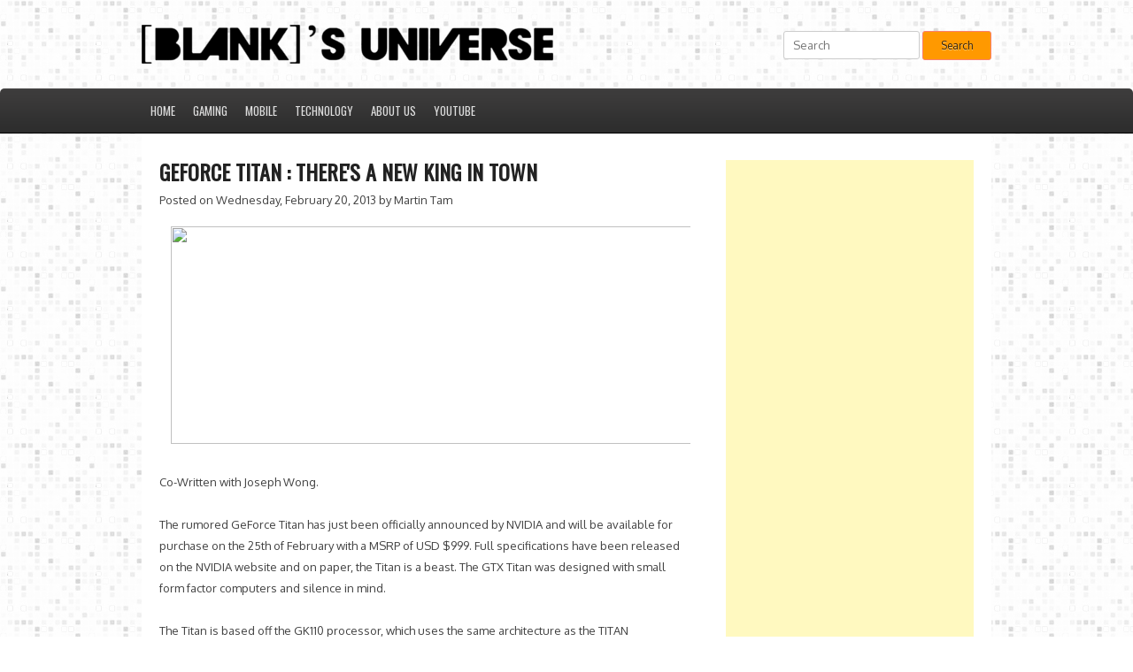

--- FILE ---
content_type: text/html; charset=UTF-8
request_url: https://www.blanksuniverse.ca/2013/02/geforce-titan-theres-new-king-in-town.html
body_size: 18879
content:
<!DOCTYPE html>
<html dir='ltr' xmlns='http://www.w3.org/1999/xhtml' xmlns:b='http://www.google.com/2005/gml/b' xmlns:data='http://www.google.com/2005/gml/data' xmlns:expr='http://www.google.com/2005/gml/expr'>
<head>
<link href='https://www.blogger.com/static/v1/widgets/2944754296-widget_css_bundle.css' rel='stylesheet' type='text/css'/>
<link href="//blanksmediagroup.github.io/blanksuniverse/bu/css/style.css" media="screen" rel="stylesheet" type="text/css">
<link href='https://fonts.googleapis.com/css?family=Oswald' rel='stylesheet' type='text/css'/>
<link href='https://fonts.googleapis.com/css?family=Oxygen' rel='stylesheet' type='text/css'/>
<script async='async' src='//pagead2.googlesyndication.com/pagead/js/adsbygoogle.js'></script>
<script>
     (adsbygoogle = window.adsbygoogle || []).push({
          google_ad_client: "ca-pub-6361077566483835",
          enable_page_level_ads: true
     });
</script>
<meta content='text/html; charset=UTF-8' http-equiv='Content-Type'/>
<meta content='blogger' name='generator'/>
<link href='https://www.blanksuniverse.ca/favicon.ico' rel='icon' type='image/x-icon'/>
<link href='https://www.blanksuniverse.ca/2013/02/geforce-titan-theres-new-king-in-town.html' rel='canonical'/>
<link rel="alternate" type="application/atom+xml" title="[blank]&#39;s Universe - Atom" href="https://www.blanksuniverse.ca/feeds/posts/default" />
<link rel="alternate" type="application/rss+xml" title="[blank]&#39;s Universe - RSS" href="https://www.blanksuniverse.ca/feeds/posts/default?alt=rss" />
<link rel="service.post" type="application/atom+xml" title="[blank]&#39;s Universe - Atom" href="https://www.blogger.com/feeds/5354759214611845614/posts/default" />

<link rel="alternate" type="application/atom+xml" title="[blank]&#39;s Universe - Atom" href="https://www.blanksuniverse.ca/feeds/2306444731384633811/comments/default" />
<!--Can't find substitution for tag [blog.ieCssRetrofitLinks]-->
<link href="https://www.geforce.com/Active/en_US/shared/images/whats_new/articles/geforce-gtx-mfg-header.jpg" rel='image_src' />
<meta content='https://www.blanksuniverse.ca/2013/02/geforce-titan-theres-new-king-in-town.html' property='og:url'/>
<meta content='GeForce Titan : There&#39;s a New King in Town' property='og:title'/>
<meta content='A look inside the world of technology and games!' property='og:description'/>
<meta content='https://lh3.googleusercontent.com/blogger_img_proxy/AEn0k_saOVBIhj1hjRZNonYI4__xvNgW50TXcQ_LC2NRO0WYk6we3q2lFXGFdYur84lb1My-6EeSsUirk3GihojyOrHFfuAbs4LHy_vUbj960gO8L4kmzEayC5vfRv-djBRc41ePeGnpjxbMCYN6iByB-eF11zbLtJUXK7N4fggFzrFfcKYG=w1200-h630-p-k-no-nu' property='og:image'/>
<title>GeForce Titan : There's a New King in Town ~ [blank]'s Universe</title>
<style id='page-skin-1' type='text/css'><!--
/*
MMMMMMMMMMM                               MMMMMMMMMMM
MMMMMMMMMMM                               MMMMMMMMMMM
MMMMO         MMMMMMMMMMMMMMMMMMM               OMMMM
MMMMO         MMMMMMMMMMMMMMMMMMMMM8            OMMMM
MMMMO         MMMMMMMMMMMMMMMMMMMMMMM           OMMMM
MMMMO         MMMMMMMMMMMMMMMMMMMMMMMM          OMMMM
MMMMO         MMMMMMMMMMMMMMMMMMMMMMMMM         OMMMM
MMMMO         MMMMMMMMMMMMMMMMMMMMMMMMM         OMMMM
MMMMO         MMMMMMMMMMMMMMMMMMMMMMMMM         OMMMM
MMMMO         MMMMMMMMMMMMMMMMMMMMMMMMM         OMMMM
MMMMO         MMMMMMMMMMMMMMMMMMMMMMMM          OMMMM
MMMMO         MMMMMMMMMMMMMMMMMMMMMMM           OMMMM
MMMMO         MMMMMMMMMMMMMMMMMMMMMMM           OMMMM
MMMMO         MMMMMMMMMMMMMMMMMMMMMMMM$         OMMMM
MMMMO         MMMMMMMMMMMMMMMMMMMMMMMMMM        OMMMM
MMMMO         MMMMMMMMMMMMMMMMMMMMMMMMMM        OMMMM
MMMMO         MMMMMMMMMMMMMMMMMMMMMMMMMM        OMMMM
MMMMO         MMMMMMMMMMMMMMMMMMMMMMMMMM        OMMMM
MMMMO         MMMMMMMMMMMMMMMMMMMMMMMMMM        OMMMM
MMMMO         MMMMMMMMMMMMMMMMMMMMMMMMMM        OMMMM
MMMMO         MMMMMMMMMMMMMMMMMMMMMMMMM         OMMMM
MMMMO         MMMMMMMMMMMMMMMMMMMMMMMM          OMMMM
MMMMO         MMMMMMMMMMMMMMMMMMMMMM?           OMMMM
MMMMO         MMMMMMMMMMMMMMMMMMM=              OMMMM
MMMMMMMMMMM                               MMMMMMMMMMM
MMMMMMMMMMM                               MMMMMMMMMMM
------------Welcome to [blank]'s Universe------------

--></style>
<!-- Analytics -->
<script type='text/javascript'>

  var _gaq = _gaq || [];
  _gaq.push(['_setAccount', 'UA-30672300-1']);
  _gaq.push(['_setDomainName', 'blanksuniverse.ca']);
  _gaq.push(['_setAllowLinker', true]);
  _gaq.push(['_trackPageview']);

  (function() {
    var ga = document.createElement('script'); ga.type = 'text/javascript'; ga.async = true;
    ga.src = ('https:' == document.location.protocol ? 'https://ssl' : 'http://www') + '.google-analytics.com/ga.js';
    var s = document.getElementsByTagName('script')[0]; s.parentNode.insertBefore(ga, s);
  })();

</script>
<script src='https://ajax.googleapis.com/ajax/libs/jquery/1.8.0/jquery.min.js' type='text/javascript'></script>
<script type='text/javascript'>

//<![CDATA[

/*
 * jQuery FlexSlider v2.1
 * Copyright 2012 WooThemes
 * Contributing Author: Tyler Smith
 */
 ;(function(d){d.flexslider=function(i,k){var a=d(i),c=d.extend({},d.flexslider.defaults,k),e=c.namespace,p="ontouchstart"in window||window.DocumentTouch&&document instanceof DocumentTouch,t=p?"touchend":"click",l="vertical"===c.direction,m=c.reverse,h=0<c.itemWidth,r="fade"===c.animation,s=""!==c.asNavFor,f={};d.data(i,"flexslider",a);f={init:function(){a.animating=!1;a.currentSlide=c.startAt;a.animatingTo=a.currentSlide;a.atEnd=0===a.currentSlide||a.currentSlide===a.last;a.containerSelector=c.selector.substr(0,
 c.selector.search(" "));a.slides=d(c.selector,a);a.container=d(a.containerSelector,a);a.count=a.slides.length;a.syncExists=0<d(c.sync).length;"slide"===c.animation&&(c.animation="swing");a.prop=l?"top":"marginLeft";a.args={};a.manualPause=!1;var b=a,g;if(g=!c.video)if(g=!r)if(g=c.useCSS)a:{g=document.createElement("div");var n=["perspectiveProperty","WebkitPerspective","MozPerspective","OPerspective","msPerspective"],e;for(e in n)if(void 0!==g.style[n[e]]){a.pfx=n[e].replace("Perspective","").toLowerCase();
 a.prop="-"+a.pfx+"-transform";g=!0;break a}g=!1}b.transitions=g;""!==c.controlsContainer&&(a.controlsContainer=0<d(c.controlsContainer).length&&d(c.controlsContainer));""!==c.manualControls&&(a.manualControls=0<d(c.manualControls).length&&d(c.manualControls));c.randomize&&(a.slides.sort(function(){return Math.round(Math.random())-0.5}),a.container.empty().append(a.slides));a.doMath();s&&f.asNav.setup();a.setup("init");c.controlNav&&f.controlNav.setup();c.directionNav&&f.directionNav.setup();c.keyboard&&
 (1===d(a.containerSelector).length||c.multipleKeyboard)&&d(document).bind("keyup",function(b){b=b.keyCode;if(!a.animating&&(39===b||37===b))b=39===b?a.getTarget("next"):37===b?a.getTarget("prev"):!1,a.flexAnimate(b,c.pauseOnAction)});c.mousewheel&&a.bind("mousewheel",function(b,g){b.preventDefault();var d=0>g?a.getTarget("next"):a.getTarget("prev");a.flexAnimate(d,c.pauseOnAction)});c.pausePlay&&f.pausePlay.setup();c.slideshow&&(c.pauseOnHover&&a.hover(function(){!a.manualPlay&&!a.manualPause&&a.pause()},
 function(){!a.manualPause&&!a.manualPlay&&a.play()}),0<c.initDelay?setTimeout(a.play,c.initDelay):a.play());p&&c.touch&&f.touch();(!r||r&&c.smoothHeight)&&d(window).bind("resize focus",f.resize);setTimeout(function(){c.start(a)},200)},asNav:{setup:function(){a.asNav=!0;a.animatingTo=Math.floor(a.currentSlide/a.move);a.currentItem=a.currentSlide;a.slides.removeClass(e+"active-slide").eq(a.currentItem).addClass(e+"active-slide");a.slides.click(function(b){b.preventDefault();var b=d(this),g=b.index();
 !d(c.asNavFor).data("flexslider").animating&&!b.hasClass("active")&&(a.direction=a.currentItem<g?"next":"prev",a.flexAnimate(g,c.pauseOnAction,!1,!0,!0))})}},controlNav:{setup:function(){a.manualControls?f.controlNav.setupManual():f.controlNav.setupPaging()},setupPaging:function(){var b=1,g;a.controlNavScaffold=d('<ol class="'+e+"control-nav "+e+("thumbnails"===c.controlNav?"control-thumbs":"control-paging")+'"></ol>');if(1<a.pagingCount)for(var n=0;n<a.pagingCount;n++)g="thumbnails"===c.controlNav?
 '<img src="'+a.slides.eq(n).attr("data-thumb")+'"/>':"<a>"+b+"</a>",a.controlNavScaffold.append("<li>"+g+"</li>"),b++;a.controlsContainer?d(a.controlsContainer).append(a.controlNavScaffold):a.append(a.controlNavScaffold);f.controlNav.set();f.controlNav.active();a.controlNavScaffold.delegate("a, img",t,function(b){b.preventDefault();var b=d(this),g=a.controlNav.index(b);b.hasClass(e+"active")||(a.direction=g>a.currentSlide?"next":"prev",a.flexAnimate(g,c.pauseOnAction))});p&&a.controlNavScaffold.delegate("a",
 "click touchstart",function(a){a.preventDefault()})},setupManual:function(){a.controlNav=a.manualControls;f.controlNav.active();a.controlNav.live(t,function(b){b.preventDefault();var b=d(this),g=a.controlNav.index(b);b.hasClass(e+"active")||(g>a.currentSlide?a.direction="next":a.direction="prev",a.flexAnimate(g,c.pauseOnAction))});p&&a.controlNav.live("click touchstart",function(a){a.preventDefault()})},set:function(){a.controlNav=d("."+e+"control-nav li "+("thumbnails"===c.controlNav?"img":"a"),
 a.controlsContainer?a.controlsContainer:a)},active:function(){a.controlNav.removeClass(e+"active").eq(a.animatingTo).addClass(e+"active")},update:function(b,c){1<a.pagingCount&&"add"===b?a.controlNavScaffold.append(d("<li><a>"+a.count+"</a></li>")):1===a.pagingCount?a.controlNavScaffold.find("li").remove():a.controlNav.eq(c).closest("li").remove();f.controlNav.set();1<a.pagingCount&&a.pagingCount!==a.controlNav.length?a.update(c,b):f.controlNav.active()}},directionNav:{setup:function(){var b=d('<ul class="'+
 e+'direction-nav"><li><a class="'+e+'prev" href="#">'+c.prevText+'</a></li><li><a class="'+e+'next" href="#">'+c.nextText+"</a></li></ul>");a.controlsContainer?(d(a.controlsContainer).append(b),a.directionNav=d("."+e+"direction-nav li a",a.controlsContainer)):(a.append(b),a.directionNav=d("."+e+"direction-nav li a",a));f.directionNav.update();a.directionNav.bind(t,function(b){b.preventDefault();b=d(this).hasClass(e+"next")?a.getTarget("next"):a.getTarget("prev");a.flexAnimate(b,c.pauseOnAction)});
 p&&a.directionNav.bind("click touchstart",function(a){a.preventDefault()})},update:function(){var b=e+"disabled";1===a.pagingCount?a.directionNav.addClass(b):c.animationLoop?a.directionNav.removeClass(b):0===a.animatingTo?a.directionNav.removeClass(b).filter("."+e+"prev").addClass(b):a.animatingTo===a.last?a.directionNav.removeClass(b).filter("."+e+"next").addClass(b):a.directionNav.removeClass(b)}},pausePlay:{setup:function(){var b=d('<div class="'+e+'pauseplay"><a></a></div>');a.controlsContainer?
 (a.controlsContainer.append(b),a.pausePlay=d("."+e+"pauseplay a",a.controlsContainer)):(a.append(b),a.pausePlay=d("."+e+"pauseplay a",a));f.pausePlay.update(c.slideshow?e+"pause":e+"play");a.pausePlay.bind(t,function(b){b.preventDefault();d(this).hasClass(e+"pause")?(a.manualPause=!0,a.manualPlay=!1,a.pause()):(a.manualPause=!1,a.manualPlay=!0,a.play())});p&&a.pausePlay.bind("click touchstart",function(a){a.preventDefault()})},update:function(b){"play"===b?a.pausePlay.removeClass(e+"pause").addClass(e+
 "play").text(c.playText):a.pausePlay.removeClass(e+"play").addClass(e+"pause").text(c.pauseText)}},touch:function(){function b(b){j=l?d-b.touches[0].pageY:d-b.touches[0].pageX;p=l?Math.abs(j)<Math.abs(b.touches[0].pageX-e):Math.abs(j)<Math.abs(b.touches[0].pageY-e);if(!p||500<Number(new Date)-k)b.preventDefault(),!r&&a.transitions&&(c.animationLoop||(j/=0===a.currentSlide&&0>j||a.currentSlide===a.last&&0<j?Math.abs(j)/q+2:1),a.setProps(f+j,"setTouch"))}function g(){i.removeEventListener("touchmove",
 b,!1);if(a.animatingTo===a.currentSlide&&!p&&null!==j){var h=m?-j:j,l=0<h?a.getTarget("next"):a.getTarget("prev");a.canAdvance(l)&&(550>Number(new Date)-k&&50<Math.abs(h)||Math.abs(h)>q/2)?a.flexAnimate(l,c.pauseOnAction):r||a.flexAnimate(a.currentSlide,c.pauseOnAction,!0)}i.removeEventListener("touchend",g,!1);f=j=e=d=null}var d,e,f,q,j,k,p=!1;i.addEventListener("touchstart",function(j){a.animating?j.preventDefault():1===j.touches.length&&(a.pause(),q=l?a.h:a.w,k=Number(new Date),f=h&&m&&a.animatingTo===
 a.last?0:h&&m?a.limit-(a.itemW+c.itemMargin)*a.move*a.animatingTo:h&&a.currentSlide===a.last?a.limit:h?(a.itemW+c.itemMargin)*a.move*a.currentSlide:m?(a.last-a.currentSlide+a.cloneOffset)*q:(a.currentSlide+a.cloneOffset)*q,d=l?j.touches[0].pageY:j.touches[0].pageX,e=l?j.touches[0].pageX:j.touches[0].pageY,i.addEventListener("touchmove",b,!1),i.addEventListener("touchend",g,!1))},!1)},resize:function(){!a.animating&&a.is(":visible")&&(h||a.doMath(),r?f.smoothHeight():h?(a.slides.width(a.computedW),
 a.update(a.pagingCount),a.setProps()):l?(a.viewport.height(a.h),a.setProps(a.h,"setTotal")):(c.smoothHeight&&f.smoothHeight(),a.newSlides.width(a.computedW),a.setProps(a.computedW,"setTotal")))},smoothHeight:function(b){if(!l||r){var c=r?a:a.viewport;b?c.animate({height:a.slides.eq(a.animatingTo).height()},b):c.height(a.slides.eq(a.animatingTo).height())}},sync:function(b){var g=d(c.sync).data("flexslider"),e=a.animatingTo;switch(b){case "animate":g.flexAnimate(e,c.pauseOnAction,!1,!0);break;case "play":!g.playing&&
 !g.asNav&&g.play();break;case "pause":g.pause()}}};a.flexAnimate=function(b,g,n,i,k){s&&1===a.pagingCount&&(a.direction=a.currentItem<b?"next":"prev");if(!a.animating&&(a.canAdvance(b,k)||n)&&a.is(":visible")){if(s&&i)if(n=d(c.asNavFor).data("flexslider"),a.atEnd=0===b||b===a.count-1,n.flexAnimate(b,!0,!1,!0,k),a.direction=a.currentItem<b?"next":"prev",n.direction=a.direction,Math.ceil((b+1)/a.visible)-1!==a.currentSlide&&0!==b)a.currentItem=b,a.slides.removeClass(e+"active-slide").eq(b).addClass(e+
 "active-slide"),b=Math.floor(b/a.visible);else return a.currentItem=b,a.slides.removeClass(e+"active-slide").eq(b).addClass(e+"active-slide"),!1;a.animating=!0;a.animatingTo=b;c.before(a);g&&a.pause();a.syncExists&&!k&&f.sync("animate");c.controlNav&&f.controlNav.active();h||a.slides.removeClass(e+"active-slide").eq(b).addClass(e+"active-slide");a.atEnd=0===b||b===a.last;c.directionNav&&f.directionNav.update();b===a.last&&(c.end(a),c.animationLoop||a.pause());if(r)p?(a.slides.eq(a.currentSlide).css({opacity:0,
 zIndex:1}),a.slides.eq(b).css({opacity:1,zIndex:2}),a.slides.unbind("webkitTransitionEnd transitionend"),a.slides.eq(a.currentSlide).bind("webkitTransitionEnd transitionend",function(){c.after(a)}),a.animating=!1,a.currentSlide=a.animatingTo):(a.slides.eq(a.currentSlide).fadeOut(c.animationSpeed,c.easing),a.slides.eq(b).fadeIn(c.animationSpeed,c.easing,a.wrapup));else{var q=l?a.slides.filter(":first").height():a.computedW;h?(b=c.itemWidth>a.w?2*c.itemMargin:c.itemMargin,b=(a.itemW+b)*a.move*a.animatingTo,
 b=b>a.limit&&1!==a.visible?a.limit:b):b=0===a.currentSlide&&b===a.count-1&&c.animationLoop&&"next"!==a.direction?m?(a.count+a.cloneOffset)*q:0:a.currentSlide===a.last&&0===b&&c.animationLoop&&"prev"!==a.direction?m?0:(a.count+1)*q:m?(a.count-1-b+a.cloneOffset)*q:(b+a.cloneOffset)*q;a.setProps(b,"",c.animationSpeed);if(a.transitions){if(!c.animationLoop||!a.atEnd)a.animating=!1,a.currentSlide=a.animatingTo;a.container.unbind("webkitTransitionEnd transitionend");a.container.bind("webkitTransitionEnd transitionend",
 function(){a.wrapup(q)})}else a.container.animate(a.args,c.animationSpeed,c.easing,function(){a.wrapup(q)})}c.smoothHeight&&f.smoothHeight(c.animationSpeed)}};a.wrapup=function(b){!r&&!h&&(0===a.currentSlide&&a.animatingTo===a.last&&c.animationLoop?a.setProps(b,"jumpEnd"):a.currentSlide===a.last&&(0===a.animatingTo&&c.animationLoop)&&a.setProps(b,"jumpStart"));a.animating=!1;a.currentSlide=a.animatingTo;c.after(a)};a.animateSlides=function(){a.animating||a.flexAnimate(a.getTarget("next"))};a.pause=
 function(){clearInterval(a.animatedSlides);a.playing=!1;c.pausePlay&&f.pausePlay.update("play");a.syncExists&&f.sync("pause")};a.play=function(){a.animatedSlides=setInterval(a.animateSlides,c.slideshowSpeed);a.playing=!0;c.pausePlay&&f.pausePlay.update("pause");a.syncExists&&f.sync("play")};a.canAdvance=function(b,g){var d=s?a.pagingCount-1:a.last;return g?!0:s&&a.currentItem===a.count-1&&0===b&&"prev"===a.direction?!0:s&&0===a.currentItem&&b===a.pagingCount-1&&"next"!==a.direction?!1:b===a.currentSlide&&
 !s?!1:c.animationLoop?!0:a.atEnd&&0===a.currentSlide&&b===d&&"next"!==a.direction?!1:a.atEnd&&a.currentSlide===d&&0===b&&"next"===a.direction?!1:!0};a.getTarget=function(b){a.direction=b;return"next"===b?a.currentSlide===a.last?0:a.currentSlide+1:0===a.currentSlide?a.last:a.currentSlide-1};a.setProps=function(b,g,d){var e,f=b?b:(a.itemW+c.itemMargin)*a.move*a.animatingTo;e=-1*function(){if(h)return"setTouch"===g?b:m&&a.animatingTo===a.last?0:m?a.limit-(a.itemW+c.itemMargin)*a.move*a.animatingTo:a.animatingTo===
 a.last?a.limit:f;switch(g){case "setTotal":return m?(a.count-1-a.currentSlide+a.cloneOffset)*b:(a.currentSlide+a.cloneOffset)*b;case "setTouch":return b;case "jumpEnd":return m?b:a.count*b;case "jumpStart":return m?a.count*b:b;default:return b}}()+"px";a.transitions&&(e=l?"translate3d(0,"+e+",0)":"translate3d("+e+",0,0)",d=void 0!==d?d/1E3+"s":"0s",a.container.css("-"+a.pfx+"-transition-duration",d));a.args[a.prop]=e;(a.transitions||void 0===d)&&a.container.css(a.args)};a.setup=function(b){if(r)a.slides.css({width:"100%",
 "float":"left",marginRight:"-100%",position:"relative"}),"init"===b&&(p?a.slides.css({opacity:0,display:"block",webkitTransition:"opacity "+c.animationSpeed/1E3+"s ease",zIndex:1}).eq(a.currentSlide).css({opacity:1,zIndex:2}):a.slides.eq(a.currentSlide).fadeIn(c.animationSpeed,c.easing)),c.smoothHeight&&f.smoothHeight();else{var g,n;"init"===b&&(a.viewport=d('<div class="'+e+'viewport"></div>').css({overflow:"hidden",position:"relative"}).appendTo(a).append(a.container),a.cloneCount=0,a.cloneOffset=
 0,m&&(n=d.makeArray(a.slides).reverse(),a.slides=d(n),a.container.empty().append(a.slides)));c.animationLoop&&!h&&(a.cloneCount=2,a.cloneOffset=1,"init"!==b&&a.container.find(".clone").remove(),a.container.append(a.slides.first().clone().addClass("clone")).prepend(a.slides.last().clone().addClass("clone")));a.newSlides=d(c.selector,a);g=m?a.count-1-a.currentSlide+a.cloneOffset:a.currentSlide+a.cloneOffset;l&&!h?(a.container.height(200*(a.count+a.cloneCount)+"%").css("position","absolute").width("100%"),
 setTimeout(function(){a.newSlides.css({display:"block"});a.doMath();a.viewport.height(a.h);a.setProps(g*a.h,"init")},"init"===b?100:0)):(a.container.width(200*(a.count+a.cloneCount)+"%"),a.setProps(g*a.computedW,"init"),setTimeout(function(){a.doMath();a.newSlides.css({width:a.computedW,"float":"left",display:"block"});c.smoothHeight&&f.smoothHeight()},"init"===b?100:0))}h||a.slides.removeClass(e+"active-slide").eq(a.currentSlide).addClass(e+"active-slide")};a.doMath=function(){var b=a.slides.first(),
 d=c.itemMargin,e=c.minItems,f=c.maxItems;a.w=a.width();a.h=b.height();a.boxPadding=b.outerWidth()-b.width();h?(a.itemT=c.itemWidth+d,a.minW=e?e*a.itemT:a.w,a.maxW=f?f*a.itemT:a.w,a.itemW=a.minW>a.w?(a.w-d*e)/e:a.maxW<a.w?(a.w-d*f)/f:c.itemWidth>a.w?a.w:c.itemWidth,a.visible=Math.floor(a.w/(a.itemW+d)),a.move=0<c.move&&c.move<a.visible?c.move:a.visible,a.pagingCount=Math.ceil((a.count-a.visible)/a.move+1),a.last=a.pagingCount-1,a.limit=1===a.pagingCount?0:c.itemWidth>a.w?(a.itemW+2*d)*a.count-a.w-
 d:(a.itemW+d)*a.count-a.w-d):(a.itemW=a.w,a.pagingCount=a.count,a.last=a.count-1);a.computedW=a.itemW-a.boxPadding};a.update=function(b,d){a.doMath();h||(b<a.currentSlide?a.currentSlide+=1:b<=a.currentSlide&&0!==b&&(a.currentSlide-=1),a.animatingTo=a.currentSlide);if(c.controlNav&&!a.manualControls)if("add"===d&&!h||a.pagingCount>a.controlNav.length)f.controlNav.update("add");else if("remove"===d&&!h||a.pagingCount<a.controlNav.length)h&&a.currentSlide>a.last&&(a.currentSlide-=1,a.animatingTo-=1),
 f.controlNav.update("remove",a.last);c.directionNav&&f.directionNav.update()};a.addSlide=function(b,e){var f=d(b);a.count+=1;a.last=a.count-1;l&&m?void 0!==e?a.slides.eq(a.count-e).after(f):a.container.prepend(f):void 0!==e?a.slides.eq(e).before(f):a.container.append(f);a.update(e,"add");a.slides=d(c.selector+":not(.clone)",a);a.setup();c.added(a)};a.removeSlide=function(b){var e=isNaN(b)?a.slides.index(d(b)):b;a.count-=1;a.last=a.count-1;isNaN(b)?d(b,a.slides).remove():l&&m?a.slides.eq(a.last).remove():
 a.slides.eq(b).remove();a.doMath();a.update(e,"remove");a.slides=d(c.selector+":not(.clone)",a);a.setup();c.removed(a)};f.init()};d.flexslider.defaults={namespace:"flex-",selector:".slides > li",animation:"fade",easing:"swing",direction:"horizontal",reverse:!1,animationLoop:!0,smoothHeight:!1,startAt:0,slideshow:!0,slideshowSpeed:7E3,animationSpeed:600,initDelay:0,randomize:!1,pauseOnAction:!0,pauseOnHover:!1,useCSS:!0,touch:!0,video:!1,controlNav:!0,directionNav:!0,prevText:"Previous",nextText:"Next",
 keyboard:!0,multipleKeyboard:!1,mousewheel:!1,pausePlay:!1,pauseText:"Pause",playText:"Play",controlsContainer:"",manualControls:"",sync:"",asNavFor:"",itemWidth:0,itemMargin:0,minItems:0,maxItems:0,move:0,start:function(){},before:function(){},after:function(){},end:function(){},added:function(){},removed:function(){}};d.fn.flexslider=function(i){void 0===i&&(i={});if("object"===typeof i)return this.each(function(){var a=d(this),c=a.find(i.selector?i.selector:".slides > li");1===c.length?(c.fadeIn(400),
 i.start&&i.start(a)):void 0==a.data("flexslider")&&new d.flexslider(this,i)});var k=d(this).data("flexslider");switch(i){case "play":k.play();break;case "pause":k.pause();break;case "next":k.flexAnimate(k.getTarget("next"),!0);break;case "prev":case "previous":k.flexAnimate(k.getTarget("prev"),!0);break;default:"number"===typeof i&&k.flexAnimate(i,!0)}}})(jQuery);

//]]>
</script>
<script type='text/javascript'>
//<![CDATA[

/*
 * Superfish v1.4.8 - jQuery menu widget
 * Copyright (c) 2008 Joel Birch
 *
 * Dual licensed under the MIT and GPL licenses:
 * 	http://www.opensource.org/licenses/mit-license.php
 * 	http://www.gnu.org/licenses/gpl.html
 *
 * CHANGELOG: http://users.tpg.com.au/j_birch/plugins/superfish/changelog.txt
 */
(function($){$.fn.superfish=function(op){var sf=$.fn.superfish,c=sf.c,$arrow=$(['<span class="',c.arrowClass,'"> &#xbb;</span>'].join("")),over=function(){var $$=$(this),menu=getMenu($$);clearTimeout(menu.sfTimer);$$.showSuperfishUl().siblings().hideSuperfishUl();},out=function(){var $$=$(this),menu=getMenu($$),o=sf.op;clearTimeout(menu.sfTimer);menu.sfTimer=setTimeout(function(){o.retainPath=($.inArray($$[0],o.$path)>-1);$$.hideSuperfishUl();if(o.$path.length&&$$.parents(["li.",o.hoverClass].join("")).length<1){over.call(o.$path);}},o.delay);},getMenu=function($menu){var menu=$menu.parents(["ul.",c.menuClass,":first"].join(""))[0];sf.op=sf.o[menu.serial];return menu;},addArrow=function($a){$a.addClass(c.anchorClass).append($arrow.clone());};return this.each(function(){var s=this.serial=sf.o.length;var o=$.extend({},sf.defaults,op);o.$path=$("li."+o.pathClass,this).slice(0,o.pathLevels).each(function(){$(this).addClass([o.hoverClass,c.bcClass].join(" ")).filter("li:has(ul)").removeClass(o.pathClass);});sf.o[s]=sf.op=o;$("li:has(ul)",this)[($.fn.hoverIntent&&!o.disableHI)?"hoverIntent":"hover"](over,out).each(function(){if(o.autoArrows){addArrow($(">a:first-child",this));}}).not("."+c.bcClass).hideSuperfishUl();var $a=$("a",this);$a.each(function(i){var $li=$a.eq(i).parents("li");$a.eq(i).focus(function(){over.call($li);}).blur(function(){out.call($li);});});o.onInit.call(this);}).each(function(){var menuClasses=[c.menuClass];if(sf.op.dropShadows&&!($.browser.msie&&$.browser.version<7)){menuClasses.push(c.shadowClass);}$(this).addClass(menuClasses.join(" "));});};var sf=$.fn.superfish;sf.o=[];sf.op={};sf.IE7fix=function(){var o=sf.op;if($.browser.msie&&$.browser.version>6&&o.dropShadows&&o.animation.opacity!=undefined){this.toggleClass(sf.c.shadowClass+"-off");}};sf.c={bcClass:"sf-breadcrumb",menuClass:"sf-js-enabled",anchorClass:"sf-with-ul",arrowClass:"sf-sub-indicator",shadowClass:"sf-shadow"};sf.defaults={hoverClass:"sfHover",pathClass:"overideThisToUse",pathLevels:1,delay:800,animation:{opacity:"show"},speed:"normal",autoArrows:true,dropShadows:true,disableHI:false,onInit:function(){},onBeforeShow:function(){},onShow:function(){},onHide:function(){}};$.fn.extend({hideSuperfishUl:function(){var o=sf.op,not=(o.retainPath===true)?o.$path:"";o.retainPath=false;var $ul=$(["li.",o.hoverClass].join(""),this).add(this).not(not).removeClass(o.hoverClass).find(">ul").hide().css("visibility","hidden");o.onHide.call($ul);return this;},showSuperfishUl:function(){var o=sf.op,sh=sf.c.shadowClass+"-off",$ul=this.addClass(o.hoverClass).find(">ul:hidden").css("visibility","visible");sf.IE7fix.call($ul);o.onBeforeShow.call($ul);$ul.animate(o.animation,o.speed,function(){sf.IE7fix.call($ul);o.onShow.call($ul);});return this;}});})(jQuery);

//]]>
</script>
<script type='text/javascript'>
//<![CDATA[

jQuery(document).ready(function() {
	
/* Navigation */
	jQuery('#submenu ul.sfmenu').superfish({ 
		delay:       500,								// 0.1 second delay on mouseout 
		animation:   { opacity:'show',height:'show'},	// fade-in and slide-down animation 
		dropShadows: true								// disable drop shadows 
	});	
	
/* Banner class */
	jQuery('.squarebanner ul li:nth-child(even)').addClass('rbanner');

/* Responsive slides */
	jQuery('#flexislider').flexslider({
		animation:"slide",
		controlNav: false,
		directionNav:true
	});

});

//]]>
</script>
<script type='text/javascript'>
//<![CDATA[

function showrecentcomments(json){for(var i=0;i<a_rc;i++){var b_rc=json.feed.entry[i];var c_rc;if(i==json.feed.entry.length)break;for(var k=0;k<b_rc.link.length;k++){if(b_rc.link[k].rel=='alternate'){c_rc=b_rc.link[k].href;break;}}c_rc=c_rc.replace("#","#comment-");var d_rc=c_rc.split("#");d_rc=d_rc[0];var e_rc=d_rc.split("/");e_rc=e_rc[5];e_rc=e_rc.split(".html");e_rc=e_rc[0];var f_rc=e_rc.replace(/-/g," ");f_rc=f_rc.link(d_rc);var g_rc=b_rc.published.$t;var h_rc=g_rc.substring(0,4);var i_rc=g_rc.substring(5,7);var j_rc=g_rc.substring(8,10);var k_rc=new Array();k_rc[1]="Jan";k_rc[2]="Feb";k_rc[3]="Mar";k_rc[4]="Apr";k_rc[5]="May";k_rc[6]="Jun";k_rc[7]="Jul";k_rc[8]="Aug";k_rc[9]="Sep";k_rc[10]="Oct";k_rc[11]="Nov";k_rc[12]="Dec";if("content" in b_rc){var l_rc=b_rc.content.$t;}else if("summary" in b_rc){var l_rc=b_rc.summary.$t;}else var l_rc="";var re=/<\S[^>]*>/g;l_rc=l_rc.replace(re,"");if(m_rc==true)document.write('On '+k_rc[parseInt(i_rc,10)]+' '+j_rc+' ');document.write('<a href="'+c_rc+'">'+b_rc.author[0].name.$t+'</a> commented');if(n_rc==true)document.write(' on '+f_rc);document.write(': ');if(l_rc.length<o_rc){document.write('<i>&#8220;');document.write(l_rc);document.write('&#8221;</i><br/><br/>');}else{document.write('<i>&#8220;');l_rc=l_rc.substring(0,o_rc);var p_rc=l_rc.lastIndexOf(" ");l_rc=l_rc.substring(0,p_rc);document.write(l_rc+'&hellip;&#8221;</i>');document.write('<br/><br/>');}}}

function rp(json){document.write('<ul>');for(var i=0;i<numposts;i++){document.write('<li>');var entry=json.feed.entry[i];var posttitle=entry.title.$t;var posturl;if(i==json.feed.entry.length)break;for(var k=0;k<entry.link.length;k++){if(entry.link[k].rel=='alternate'){posturl=entry.link[k].href;break}}posttitle=posttitle.link(posturl);var readmorelink="(more)";readmorelink=readmorelink.link(posturl);var postdate=entry.published.$t;var cdyear=postdate.substring(0,4);var cdmonth=postdate.substring(5,7);var cdday=postdate.substring(8,10);var monthnames=new Array();monthnames[1]="Jan";monthnames[2]="Feb";monthnames[3]="Mar";monthnames[4]="Apr";monthnames[5]="May";monthnames[6]="Jun";monthnames[7]="Jul";monthnames[8]="Aug";monthnames[9]="Sep";monthnames[10]="Oct";monthnames[11]="Nov";monthnames[12]="Dec";if("content"in entry){var postcontent=entry.content.$t}else if("summary"in entry){var postcontent=entry.summary.$t}else var postcontent="";var re=/<\S[^>]*>/g;postcontent=postcontent.replace(re,"");document.write(posttitle);if(showpostdate==true)document.write(' - '+monthnames[parseInt(cdmonth,10)]+' '+cdday);if(showpostsummary==true){if(postcontent.length<numchars){document.write(postcontent)}else{postcontent=postcontent.substring(0,numchars);var quoteEnd=postcontent.lastIndexOf(" ");postcontent=postcontent.substring(0,quoteEnd);document.write(postcontent+'...'+readmorelink)}}document.write('</li>')}document.write('</ul>')}

//]]>
</script>
<script type='text/javascript'>
summary_noimg = 550;
summary_img = 450;
img_thumb_height = 200;
img_thumb_width = 200;
overflow: hidden; 
</script>
<script type='text/javascript'>
//<![CDATA[

function removeHtmlTag(strx,chop){ 
	if(strx.indexOf("<")!=-1)
	{
		var s = strx.split("<"); 
		for(var i=0;i<s.length;i++){ 
			if(s[i].indexOf(">")!=-1){ 
				s[i] = s[i].substring(s[i].indexOf(">")+1,s[i].length); 
			} 
		} 
		strx =  s.join(""); 
	}
	chop = (chop < strx.length-1) ? chop : strx.length-2; 
	while(strx.charAt(chop-1)!=' ' && strx.indexOf(' ',chop)!=-1) chop++; 
	strx = strx.substring(0,chop-1); 
	return strx+'...'; 
}

function portHorz (image){
	var img = image;

    var w = $(img).width();
    var h = $(img).height();

	if (h < w) {
      return '<span style="float:left; padding:0px 10px 5px 0px;vertical-align: middle"><div style = "width: 200px; height: 200px; overflow: hidden; margin: 0 auto; min-width: 100%;"><img src="'+img.src+'"  width="200 px" style="padding:3px; display: block"/></div></span>';}

    if (w < h) {
      return '<span style="float:left; padding:0px 10px 5px 0px;vertical-align: middle"><div style = "width: 200px; height: 200px; overflow: hidden; margin: auto 0; min-width: 100%;"><img src="'+img.src+'"  height="200 px" style="padding:3px; display: block"/></div></span>';}

	return '<span style="float:left; padding:0px 10px 5px 0px;vertical-align: middle"><div style = "width: 200px; height: 200px; overflow: hidden; margin: 0 auto; min-width: 100%;"><img src="'+img.src+'"  width="200 px" style="padding:3px; display: block"/></div></span>';

  }
function createSummaryAndThumb(pID){
	var div = document.getElementById(pID);
	var imgtag = "";
	var img = div.getElementsByTagName("img");
	var summ = summary_noimg;
	if(img.length>=1) {	
      imgtag = portHorz (img[0]);
		summ = summary_img;
	}
	
	var summary = imgtag + '<div>' + removeHtmlTag(div.innerHTML,summ) + '</div>';
	div.innerHTML = summary;
}

//]]>
</script>
<link href='https://www.blogger.com/dyn-css/authorization.css?targetBlogID=5354759214611845614&amp;zx=bf99bded-a6ee-4ff7-a223-8112c3531ef6' media='none' onload='if(media!=&#39;all&#39;)media=&#39;all&#39;' rel='stylesheet'/><noscript><link href='https://www.blogger.com/dyn-css/authorization.css?targetBlogID=5354759214611845614&amp;zx=bf99bded-a6ee-4ff7-a223-8112c3531ef6' rel='stylesheet'/></noscript>
<meta name='google-adsense-platform-account' content='ca-host-pub-1556223355139109'/>
<meta name='google-adsense-platform-domain' content='blogspot.com'/>

<!-- data-ad-client=ca-pub-6361077566483835 -->

</head>
<body>
<div class='hfeed site' id='page'>
<div class='site-header' id='masthead'>
<div class='container_6 top clearfix'>
<div class='logo grid_4'>
<div class='header section' id='header'><div class='widget Header' data-version='1' id='Header1'>
<div id='header-inner'>
<a href='https://www.blanksuniverse.ca/' style='display: block'>
<img alt='[blank]&#39;s Universe' height='44px; ' id='Header1_headerimg' src='https://blogger.googleusercontent.com/img/b/R29vZ2xl/AVvXsEjbPle8dJFWiAakTzmFR5R01u47eJ3ZVgABgq9SaHtI6h0BZDYJ7C5_p85vUwsiJEI1Oqk8h5p3KP2KCRuHrFf_0eS1XKRjX1uAlIwA5ntlsvoehSyl3RehXby_SWWohNSfLVWldQQIjJFt/s1600/BU+Header+%2528H44px%2529.png' style='display: block;padding-left:0px;padding-top:0px;' width='640px; '/>
</a>
</div>
</div></div>
</div>
<form action='/search' id='searchform' method='get'>
<label class='assistive-text' for='s'>Search</label>
<input class='field' id='s' name='q' placeholder='Search ' type='text' value=''/>
<input class='submit' id='searchsubmit' type='submit' value='Search'/>
</form>
</div>
</div><!-- #masthead .site-header -->
<div class='clearfix' id='botmenu'>
<div class='container_6'>
<div class='topnavi clearfix'>
<div class='menu-primary-container' id='submenu'>
<div class='nbttopmenu section' id='nbttopmenu'><div class='widget LinkList' data-version='1' id='LinkList1'>
<div class='widget-content'>
<ul class='sfmenu' id='web2feel'>
<li><a href="https://www.blanksuniverse.ca/">Home</a></li>
<li><a href="https://www.blanksuniverse.ca/search/label/Gaming">Gaming</a></li>
<li><a href="https://www.blanksuniverse.ca/search/label/Mobile">Mobile</a></li>
<li><a href="https://www.blanksuniverse.ca/search/label/Technology">Technology</a></li>
<li><a href="https://www.blanksuniverse.ca/p/about-us.html">About Us</a></li>
<li><a href='https://www.youtube.com/c/blanksuniverse'>Youtube</a></li>
</ul>
<div class='clear'></div>
</div>
</div></div>
</div>
</div>
</div>
</div>
<div class='container_6'>
<div class='site-main clearfix' id='main'>
<div class='content-area grid_4' id='primary'>
<div class='site-content' id='content' role='main'>
<div class='mainblog section' id='mainblog'><div class='widget Blog' data-version='1' id='Blog1'>
<div class='blog-posts hfeed'>
<!--Can't find substitution for tag [defaultAdStart]-->

          <div class="date-outer">
        
<h2 class='date-header'><span>February 20, 2013</span></h2>

          <div class="date-posts">
        
<div class='post-outer'>
<div class='post hentry'>
<a name='2306444731384633811'></a>
<div class='entry-header'>
<h2 class='post-title entry-title'>
<a href='https://www.blanksuniverse.ca/2013/02/geforce-titan-theres-new-king-in-town.html'>GeForce Titan : There's a New King in Town</a>
</h2>
<div class='entry-meta'>
Posted on Wednesday, February 20, 2013<span class='byline'> by Martin Tam</span>
</div>
<div class='clear'></div>
</div>
<div class='post-header-line-1'></div>
<div class='post-body entry-content entry-summary'>
<div class="separator" style="clear: both; text-align: center;">
<a href="http://www.geforce.com/Active/en_US/shared/images/whats_new/articles/geforce-gtx-mfg-header.jpg" imageanchor="1" style="margin-left: 1em; margin-right: 1em;"><img border="0" height="246" loading="lazy" src="https://lh3.googleusercontent.com/blogger_img_proxy/AEn0k_saOVBIhj1hjRZNonYI4__xvNgW50TXcQ_LC2NRO0WYk6we3q2lFXGFdYur84lb1My-6EeSsUirk3GihojyOrHFfuAbs4LHy_vUbj960gO8L4kmzEayC5vfRv-djBRc41ePeGnpjxbMCYN6iByB-eF11zbLtJUXK7N4fggFzrFfcKYG=s0-d" width="640"></a></div>
<br />
Co-Written with Joseph Wong.<br />
<br />
The&nbsp;rumored&nbsp;GeForce Titan has just been officially&nbsp;announced&nbsp;by NVIDIA and will be&nbsp;available&nbsp;for purchase on the 25th of&nbsp;February&nbsp;with a MSRP of USD $999. Full specifications have been released on the NVIDIA website and on paper, the Titan is a beast. The GTX Titan was designed with small form factor computers and silence in mind.<br />
<br />
<a name="more"></a>The Titan is based off the GK110 processor, which uses the same&nbsp;architecture as the TITAN supercomputer located at the Oak Ridge National&nbsp;Laboratory. The TITAN supercomputer is also ranked number 1 of the top 500 supercomputer in the world, for a&nbsp;relativity&nbsp;low price of $999, you can have a piece of that in your home computer.<br />
<br />
<div class="separator" style="clear: both; text-align: center;">
<a href="http://www.olcf.ornl.gov/wp-content/themes/olcf/titan/images/gallery/titan1.jpg" imageanchor="1" style="margin-left: 1em; margin-right: 1em;"><img border="0" height="141" loading="lazy" src="https://lh3.googleusercontent.com/blogger_img_proxy/AEn0k_uEBjv89CWYPKD-a9fukp2EprEG93y5D88cVRCqXGJwXF4NGBxvEMHbxhEsrJqzmWqd8QJgTtgacJue7twNK3tinL8TGvcrMllJOdyPaLwNXvKr12gDV_b2IOKc1l4jDnzJA263OhiocXvfU6fhwgcvvg=s0-d" width="400"></a></div>
<br />
Similarly to the GTX 690, the GTX Titan features the same liquid Magnesium Alloy shroud, cast-aluminum body, and full aluminum&nbsp;vapor&nbsp;chamber. The card also shows of its beautiful insides with a plexiglass window over the aluminum fins. On the side of the card, there is an illuminated GeForce logo which be set to light up only when gaming or be at a certain&nbsp;brightness&nbsp;based on the temperature of the card<br />
<br />
<div class="separator" style="clear: both; text-align: center;">
<a href="http://www.techpowerup.com/img/13-02-19/91c.jpg" imageanchor="1" style="margin-left: 1em; margin-right: 1em;"><img border="0" height="320" loading="lazy" src="https://lh3.googleusercontent.com/blogger_img_proxy/AEn0k_vmilMHCjssO0k3Qas8_DpNkm0mjozplpcgbvEgHiQ5XGXOU7JRzeC53hmGnY6bZYGW6cqgpomZt-JUGeo1yJ1-MSuGeG7krjeqpOQKpUrsx_3-=s0-d" width="306"></a></div>
<div class="separator" style="clear: both; text-align: center;">
<a href="http://www.techpowerup.com/img/13-02-19/91a.jpg" imageanchor="1" style="margin-left: 1em; margin-right: 1em;"><img border="0" height="245" loading="lazy" src="https://lh3.googleusercontent.com/blogger_img_proxy/AEn0k_sb_sblwjZQl2eMecmaKGg0ZkJGTs3KeOs7GQRSV_5-Z4-Ln8mdwg0LzEeFCw2Q30wuqhDTNqpDIbB32tGps0ifurj18tta1TjHso9I6bFUhK5P=s0-d" width="320"></a></div>
<br />
With the GTX Titan, NVIDIA spared no expense with the design of this card. NVIDIA has managed to pack 7 billion transistors into the die which is made using a 28 nm process, similar to the previous 680 which is also based on the Kepler&nbsp;architecture. The Titan also has 2 668 CUDA cores, 75% more than the companies GTX 680, producing 4.5 teraflops of&nbsp;computing&nbsp;power.<br />
<br />
<div class="separator" style="clear: both; text-align: center;">
</div>
<div class="separator" style="clear: both; text-align: center;">
<a href="http://www.techpowerup.com/img/13-02-19/91d.jpg" imageanchor="1" style="margin-left: 1em; margin-right: 1em;"><img border="0" height="182" loading="lazy" src="https://lh3.googleusercontent.com/blogger_img_proxy/AEn0k_tLPb_aH1uy8790O2ub4i-juRKkZBxD9RR-HJJT2SVeVM2ctbIIrO9MJa6SKVQtWHQHCK4Gp5_7GhK0XpnDIM4IAugtxKyhPCWcamTjIn6kh8k0=s0-d" width="320"></a></div>
<br />
<br />
The GTX Titan features NVIDIA's new Gpuboost 2.0 which allows unlimited overclocking of the card, even past NVIDIA's&nbsp;recommended&nbsp;maximum voltages. The card can&nbsp;adaptively&nbsp;overclock itself based on the GPU's current temperatures. GPU Boost 2.0 also allows users the freedom to overclock their LCD monitors, so a normal 60Hz monitor could possibly be&nbsp;overclocked&nbsp;to 80Hz (depending on the monitor, results not&nbsp;guaranteed). Always remember to take caution when doing any type of overclocking as it shortens the life span of the components and may void the&nbsp;warranty&nbsp;as well as&nbsp;damage&nbsp;the product. With all these features, the GTX Titan is the world's most&nbsp;customizable graphics card on the market (at the time of writing this article).<br />
<a href="https://encrypted-tbn2.gstatic.com/images?q=tbn:ANd9GcQPrAo9kbaex_iQNbiyeH_xrzPKHvTTK5Wu6o4eDW0Je8W19LRP" imageanchor="1">
<img border="0" height="111" loading="lazy" src="https://encrypted-tbn2.gstatic.com/images?q=tbn:ANd9GcQPrAo9kbaex_iQNbiyeH_xrzPKHvTTK5Wu6o4eDW0Je8W19LRP" width="200" /></a>

<a href="http://i1-news.softpedia-static.com/images/news-700/NVIDIA-GPU-Boost-2-0-Versus-GPU-Boost-1-0.jpg?1361284508" imageanchor="1" style="margin-left: 1em; margin-right: 1em;"><img border="0" height="109" loading="lazy" src="https://lh3.googleusercontent.com/blogger_img_proxy/AEn0k_tFyO2xy_nM4PIONwoRsq5EKd2BcSYpsXiFrSoE1dvq-EwnwGheI3m4syVmHeVWN1jgKOuxPDOKhms-C-PW1jJZhLNkwvOZ4A3fpmm3o-fq4OO1K8kXxgM0UvGdwoNZS5SYYxiln7IF98li-EWzVvY3zNj5RYDHdWPynA7oZV76___ZQWM4gScwtKVzLAcf=s0-d" width="200"></a>

<a href="http://www.ozone3d.net/public/jegx/201302/nvidia-geforce-gtx-titan-gpu-boost2-01.jpg"><img border="0" height="108" loading="lazy" src="https://lh3.googleusercontent.com/blogger_img_proxy/AEn0k_tEW8TkIjXUdGp_E8eJT6amzzaC9YYePwUOKR2s6ySocTufCnwCGg7iX4fkpNXu8otK78BlgtZZHuCRYP7Dep1Z8rifCp98u-AlIa5gnX2agww_pFgCIBf6ukYDT_XKFT5oVGEj1_WAFmO_EUpx-oGQ87QFLA3k=s0-d" width="200"></a><br />
<br />
Check out the&nbsp;announcement&nbsp;trailer below<br />
<center>
<iframe allowfullscreen="" frameborder="0" height="315" src="//www.youtube.com/embed/0_xgeOZrnJI" width="560"></iframe></center>
<p></p>
<div class='author-wrap'>
<div class='author-gravatar'>
<img alt="" class="avatar avatar-100 photo" height="100" src="https://lh3.googleusercontent.com/blogger_img_proxy/AEn0k_vFFB9EJVmgpz29cQo_Cga7roEW8p2gXoFFzDZ8l1dvO9znPe6bkVYelEAQRZfKfd-gvUR1dfXnCyMSRr6g3tuzh2T2SEaffRZ9iVPeRKt27wxOcbig2CGgZzat93Rk8sh-d5NCMAc=s0-d" width="100">
</div>
<div class='author-info'>
<div class='vcard author author-title'><span class='fn'><a href="/cdn-cgi/l/email-protection#c0adeeb4a1ad80a2aca1aeabb3b5aea9b6a5b2b3a5eea3a1" title='Contact Martin Tam'>Martin Tam</a></span></div>
<div class='author-description'><p>Martin Tam is an editor and the Director of Video Production at [blank]&#8217;s Universe. He is also a technology enthusiast that particularly enjoys computers and photography. He enjoys breaking things and sleeping in his spare time.</p></div>
</div>
</div>
<div style='clear:both;'></div>
<div class='post-share-buttons'>
<a class='goog-inline-block share-button sb-email' href='https://www.blogger.com/share-post.g?blogID=5354759214611845614&postID=2306444731384633811&target=email' target='_blank' title='Email This'><span class='share-button-link-text'>Email This</span></a><a class='goog-inline-block share-button sb-blog' href='https://www.blogger.com/share-post.g?blogID=5354759214611845614&postID=2306444731384633811&target=blog' onclick='window.open(this.href, "_blank", "height=270,width=475"); return false;' target='_blank' title='BlogThis!'><span class='share-button-link-text'>BlogThis!</span></a><a class='goog-inline-block share-button sb-twitter' href='https://www.blogger.com/share-post.g?blogID=5354759214611845614&postID=2306444731384633811&target=twitter' target='_blank' title='Share to X'><span class='share-button-link-text'>Share to X</span></a><a class='goog-inline-block share-button sb-facebook' href='https://www.blogger.com/share-post.g?blogID=5354759214611845614&postID=2306444731384633811&target=facebook' onclick='window.open(this.href, "_blank", "height=430,width=640"); return false;' target='_blank' title='Share to Facebook'><span class='share-button-link-text'>Share to Facebook</span></a><a class='goog-inline-block share-button sb-pinterest' href='https://www.blogger.com/share-post.g?blogID=5354759214611845614&postID=2306444731384633811&target=pinterest' target='_blank' title='Share to Pinterest'><span class='share-button-link-text'>Share to Pinterest</span></a>
</div>
<span class='reaction-buttons'>
</span>
<div style='clear: both;'></div>
</div>
<div class='entry-meta'>
<span class='cat-links'>
Posted in <a href='https://www.blanksuniverse.ca/search/label/GeForce' rel='tag'>GeForce</a>, <a href='https://www.blanksuniverse.ca/search/label/GPU' rel='tag'>GPU</a>, <a href='https://www.blanksuniverse.ca/search/label/Kepler' rel='tag'>Kepler</a>, <a href='https://www.blanksuniverse.ca/search/label/Nvidia' rel='tag'>Nvidia</a>, <a href='https://www.blanksuniverse.ca/search/label/Technology' rel='tag'>Technology</a>, <a href='https://www.blanksuniverse.ca/search/label/Titan' rel='tag'>Titan</a>
</span>
<span class='sep'> | </span>
<span class='comments-link'>
</span>
</div>
<div class='clear'></div>
</div>
<div style='clear: both;'></div>
<div class='blog-pager' id='blog-pager'>
<span id='blog-pager-newer-link'>
<a class='blog-pager-newer-link' href='https://www.blanksuniverse.ca/2013/02/ubisoft-games-on-origin-ea-games-on.html' id='Blog1_blog-pager-newer-link' title='Newer Post'>Newer Post</a>
</span>
<span id='blog-pager-older-link'>
<a class='blog-pager-older-link' href='https://www.blanksuniverse.ca/2013/02/ea-releases-crysis-3.html' id='Blog1_blog-pager-older-link' title='Older Post'>Older Post</a>
</span>
<a class='home-link' href='https://www.blanksuniverse.ca/'>Home</a>
</div>
<div class='clear'></div>
<div class='comments' id='comments'>
<a name='comments'></a>
<div id='backlinks-container'>
<div id='Blog1_backlinks-container'>
</div>
</div>
</div>
</div>
<!--Can't find substitution for tag [defaultAdEnd]-->
<div class='inline-ad'>
</div>
<!--Can't find substitution for tag [adStart]-->

        </div></div>
      
<!--Can't find substitution for tag [adEnd]-->
</div>
<div style='clear: both;'></div>
<div class='post-feeds'>
</div>
</div><div class='widget HTML' data-version='1' id='HTML3'>
<div class='widget-content'>
<center><script data-cfasync="false" src="/cdn-cgi/scripts/5c5dd728/cloudflare-static/email-decode.min.js"></script><script async src="//pagead2.googlesyndication.com/pagead/js/adsbygoogle.js"></script>
<!-- Under Post -->
<ins class="adsbygoogle"
     style="display:inline-block;width:728px;height:90px"
     data-ad-client="ca-pub-6361077566483835"
     data-ad-slot="7801121225"></ins>
<script>
(adsbygoogle = window.adsbygoogle || []).push({});
</script>
</center>
</div>
<div class='clear'></div>
</div></div>
</div><!-- #content .site-content -->
</div><!-- #primary .content-area -->
<div class='widget-area grid_2' id='secondary' role='complementary'>
<div class='sidebar section' id='sidebartop'><div class='widget AdSense' data-version='1' id='AdSense1'>
<div class='widget-content'>
<script async src="//pagead2.googlesyndication.com/pagead/js/adsbygoogle.js"></script>
<!-- blanksuniverse_sidebartop_AdSense1_1x1_as -->
<ins class="adsbygoogle"
     style="display:block"
     data-ad-client="ca-pub-6361077566483835"
     data-ad-host="ca-host-pub-1556223355139109"
     data-ad-host-channel="L0001"
     data-ad-slot="7641014316"
     data-ad-format="auto"
     data-full-width-responsive="true"></ins>
<script>
(adsbygoogle = window.adsbygoogle || []).push({});
</script>
<div class='clear'></div>
</div>
</div><div class='widget HTML' data-version='1' id='HTML2'>
<script type='text/javascript'>
                var disqus_shortname = 'blanksuniverse';
                var disqus_blogger_current_url = "https://www.blanksuniverse.ca/2013/02/geforce-titan-theres-new-king-in-town.html";
                if (!disqus_blogger_current_url.length) {
                    disqus_blogger_current_url = "https://www.blanksuniverse.ca/2013/02/geforce-titan-theres-new-king-in-town.html";
                }
                var disqus_blogger_homepage_url = "https://www.blanksuniverse.ca/";
                var disqus_blogger_canonical_homepage_url = "https://www.blanksuniverse.ca/";
            </script>
<style type='text/css'>
                    #comments {display:none;}
                </style>
<script type='text/javascript'>
                    (function() {
                        var bloggerjs = document.createElement('script');
                        bloggerjs.type = 'text/javascript';
                        bloggerjs.async = true;
                        bloggerjs.src = 'http://'+disqus_shortname+'.disqus.com/blogger_item.js';
                        (document.getElementsByTagName('head')[0] || document.getElementsByTagName('body')[0]).appendChild(bloggerjs);
                    })();
                </script>
<style type='text/css'>
                    .post-comment-link { visibility: hidden; }
                </style>
<script type='text/javascript'>
                (function() {
                    var bloggerjs = document.createElement('script');
                    bloggerjs.type = 'text/javascript';
                    bloggerjs.async = true;
                    bloggerjs.src = 'http://'+disqus_shortname+'.disqus.com/blogger_index.js';
                    (document.getElementsByTagName('head')[0] || document.getElementsByTagName('body')[0]).appendChild(bloggerjs);
                })();
                </script>
</div><div class='widget PopularPosts' data-version='1' id='PopularPosts1'>
<h2>Popular Articles</h2>
<div class='widget-content popular-posts'>
<ul>
<li>
<div class='item-thumbnail-only'>
<div class='item-thumbnail'>
<a href='https://www.blanksuniverse.ca/2015/09/pioneer-dj-releases-hdj-700-headphones.html' target='_blank'>
<img alt='' border='0' src='https://blogger.googleusercontent.com/img/b/R29vZ2xl/AVvXsEgFlRFHQ7zSdk71XSgndVpJjbwssQmuxsyd2brA4_7nrx3AnxK7diX_Wp-xUPt0Rdj-fRDouwUjkJUma1tKIn81JcqqygEx8KX_0__Hlg3tUtpDrtB8nQ2ZmHhrsDNhBUuT-znDJeJL7Uw/w72-h72-p-k-no-nu/hdj-700-main.jpg'/>
</a>
</div>
<div class='item-title'><a href='https://www.blanksuniverse.ca/2015/09/pioneer-dj-releases-hdj-700-headphones.html'>Pioneer DJ Releases the HDJ-700 Headphones with Optimized Sound Reproduction</a></div>
</div>
<div style='clear: both;'></div>
</li>
<li>
<div class='item-thumbnail-only'>
<div class='item-thumbnail'>
<a href='https://www.blanksuniverse.ca/2015/08/review-noctua-nh-c14s.html' target='_blank'>
<img alt='' border='0' src='https://blogger.googleusercontent.com/img/b/R29vZ2xl/AVvXsEh1fxcJSQYQcN70XUOo4yDmVV6RrvZWgL8Pa3q6xYR0YyQ9zHv6P6BcaRktfOuF3GnBu-qiB6zeyvyv79n5mldivYqafLHOO9MGjGVeedmhR_GL9XZEbxpkS4_OsbpWtf4H6Cg1wQpfiPw/w72-h72-p-k-no-nu/IMG_6666.jpg'/>
</a>
</div>
<div class='item-title'><a href='https://www.blanksuniverse.ca/2015/08/review-noctua-nh-c14s.html'>REVIEW: Noctua NH-C14S</a></div>
</div>
<div style='clear: both;'></div>
</li>
<li>
<div class='item-thumbnail-only'>
<div class='item-thumbnail'>
<a href='https://www.blanksuniverse.ca/2015/08/review-noctua-nh-d15s.html' target='_blank'>
<img alt='' border='0' src='https://blogger.googleusercontent.com/img/b/R29vZ2xl/AVvXsEjgbcL_qZa0fRcR_huab_-PCtq0OYKiGozvoOBVZl-JkvvBxraOXwbUJQu2V5zFZV6emKupTuAsHdEDweSW4OECUF5uQrMIzDUIwD-60vVlO7hH3NnEKOEO8hEzOkxpFOYvODPhBy7sAMw/w72-h72-p-k-no-nu/IMG_6652.jpg'/>
</a>
</div>
<div class='item-title'><a href='https://www.blanksuniverse.ca/2015/08/review-noctua-nh-d15s.html'>Review: Noctua NH-D15S</a></div>
</div>
<div style='clear: both;'></div>
</li>
<li>
<div class='item-thumbnail-only'>
<div class='item-thumbnail'>
<a href='https://www.blanksuniverse.ca/2013/09/review-razer-tartarus.html' target='_blank'>
<img alt='' border='0' src='https://blogger.googleusercontent.com/img/b/R29vZ2xl/AVvXsEhnTwtSPW-QkHY_bwwePRvziWLLNETCT4vk4WIoM9WHWnePofU70APehoJz5xa6LzV-b7iBjff6rUPl9w6ivIfBAyJPfC2LMip29HmUiA1zUkM_Ea0XJW3FdwNDMfRXFP6twMx1-Hwi8yk/w72-h72-p-k-no-nu/IMG_9498-2.jpg'/>
</a>
</div>
<div class='item-title'><a href='https://www.blanksuniverse.ca/2013/09/review-razer-tartarus.html'>REVIEW: Razer Tartarus</a></div>
</div>
<div style='clear: both;'></div>
</li>
<li>
<div class='item-thumbnail-only'>
<div class='item-thumbnail'>
<a href='https://www.blanksuniverse.ca/2012/06/microsofts-controversial-dance-number.html' target='_blank'>
<img alt='' border='0' src='https://lh3.googleusercontent.com/blogger_img_proxy/AEn0k_se8Tv8F8TmLSS5Ldp49w6yaYWn4m40MMHQKAIq9qC--sM9rWeHZzoSxf4wi2JivDddwRfhRcUZU8JEuNcM-r_l20aHsalETG1G=w72-h72-p-k-no-nu'/>
</a>
</div>
<div class='item-title'><a href='https://www.blanksuniverse.ca/2012/06/microsofts-controversial-dance-number.html'>Microsoft's controversial dance number at NDC 2012</a></div>
</div>
<div style='clear: both;'></div>
</li>
</ul>
<div class='clear'></div>
</div>
</div>
<div class='widget HTML' data-version='1' id='HTML1'>
<div class='widget-content'>
<script async src="//pagead2.googlesyndication.com/pagead/js/adsbygoogle.js"></script>
<!-- [blank]'s Universe Sidebar -->
<ins class="adsbygoogle"
     style="display:inline-block;width:300px;height:250px"
     data-ad-client="ca-pub-6361077566483835"
     data-ad-slot="1701422821"></ins>
<script>
(adsbygoogle = window.adsbygoogle || []).push({});
</script>
</div>
<div class='clear'></div>
</div><div class='widget HTML' data-version='1' id='HTML5'>
<div class='widget-content'>
<!-- Snow -->
<!--
<script src='http://ascroller.googlecode.com/files/snowstorm.js'/>
-->

<!-- Feedback -->
<!--
<script type="text/javascript">
  var uvOptions = {};
  (function() {
    var uv = document.createElement('script'); uv.type = 'text/javascript'; uv.async = true;
    uv.src = ('https:' == document.location.protocol ? 'https://' : 'http://') + 'widget.uservoice.com/UUzCPENDK5UWdrdDO3asbA.js';
    var s = document.getElementsByTagName('script')[0]; s.parentNode.insertBefore(uv, s);
  })();
</script>
-->
</div>
<div class='clear'></div>
</div></div>
</div><!-- #secondary .widget-area -->
</div><!-- #main .site-main -->
<div class='container_6' id='bottom'>
<ul>
<div class='botwid grid_2'>
<div class='footersec no-items section' id='footersec1'></div>
</div>
<div class='botwid grid_2'>
<div class='footersec section' id='footersec2'><div class='widget HTML' data-version='1' id='HTML4'>
<div class='widget-content'>
<script type="text/javascript">  
  window.onload = function(){  
    document.getElementById("year").innerHTML = new Date().getFullYear();
  }
</script>

<center>
&copy; <span id="year"></span> <a href="http://git.io/bmg">Blank's Media Group</a>. All Rights Reserved.
<p><a href="https://www.blanksuniverse.ca/p/terms-and-conditions-of-use-of-blanks.html">Terms of Use</a>
</p></center>
</div>
<div class='clear'></div>
</div></div>
</div>
<div class='botwid grid_2'>
<div class='footersec no-items section' id='footersec3'></div>
</div>
</ul>
<div class='clear'>
</div>
</div>
<div class='site-footer' id='colophon' role='contentinfo'>
<div class='container_6'>
<div class='site-info'>
<div class='fcred'>
Copyright &#169; 2013 <a href='https://www.blanksuniverse.ca/'>[blank]'s Universe</a> | Powered by <a href="//www.blogger.com/">Blogger</a>
<br/>Design by <a href='http://www.fabthemes.com' target='_blank'>Fabthemes</a> | Blogger Template by <a href='http://newbloggerthemes.com/' target='_blank' title='Best Blogger Templates'>NewBloggerThemes.com</a>
</div>
</div>
</div>
</div>
</div><!-- #page .hfeed .site -->
</div>
<!-- Popcorn Metrics-->
<script type='text/javascript'>
function _pcm(u){setTimeout(function(){
 var d=document, p="//desv383oqqc0.cloudfront.net/",
 s=d.createElement("script");s.type="text/javascript";s.async=true;s.src=p+u+".js";
 var e=d.getElementsByTagName("script")[0];e.parentNode.insertBefore(s,e);
 },1);}_pcm("539b65487456750200000096");
</script>

<script type="text/javascript" src="https://www.blogger.com/static/v1/widgets/3845888474-widgets.js"></script>
<script type='text/javascript'>
window['__wavt'] = 'AOuZoY7gAQL4Nk8CMQlMCzR66ILXKSg31Q:1768786724060';_WidgetManager._Init('//www.blogger.com/rearrange?blogID\x3d5354759214611845614','//www.blanksuniverse.ca/2013/02/geforce-titan-theres-new-king-in-town.html','5354759214611845614');
_WidgetManager._SetDataContext([{'name': 'blog', 'data': {'blogId': '5354759214611845614', 'title': '[blank]\x27s Universe', 'url': 'https://www.blanksuniverse.ca/2013/02/geforce-titan-theres-new-king-in-town.html', 'canonicalUrl': 'https://www.blanksuniverse.ca/2013/02/geforce-titan-theres-new-king-in-town.html', 'homepageUrl': 'https://www.blanksuniverse.ca/', 'searchUrl': 'https://www.blanksuniverse.ca/search', 'canonicalHomepageUrl': 'https://www.blanksuniverse.ca/', 'blogspotFaviconUrl': 'https://www.blanksuniverse.ca/favicon.ico', 'bloggerUrl': 'https://www.blogger.com', 'hasCustomDomain': true, 'httpsEnabled': true, 'enabledCommentProfileImages': true, 'gPlusViewType': 'FILTERED_POSTMOD', 'adultContent': false, 'analyticsAccountNumber': 'UA-30672300-1', 'encoding': 'UTF-8', 'locale': 'en', 'localeUnderscoreDelimited': 'en', 'languageDirection': 'ltr', 'isPrivate': false, 'isMobile': false, 'isMobileRequest': false, 'mobileClass': '', 'isPrivateBlog': false, 'isDynamicViewsAvailable': true, 'feedLinks': '\x3clink rel\x3d\x22alternate\x22 type\x3d\x22application/atom+xml\x22 title\x3d\x22[blank]\x26#39;s Universe - Atom\x22 href\x3d\x22https://www.blanksuniverse.ca/feeds/posts/default\x22 /\x3e\n\x3clink rel\x3d\x22alternate\x22 type\x3d\x22application/rss+xml\x22 title\x3d\x22[blank]\x26#39;s Universe - RSS\x22 href\x3d\x22https://www.blanksuniverse.ca/feeds/posts/default?alt\x3drss\x22 /\x3e\n\x3clink rel\x3d\x22service.post\x22 type\x3d\x22application/atom+xml\x22 title\x3d\x22[blank]\x26#39;s Universe - Atom\x22 href\x3d\x22https://www.blogger.com/feeds/5354759214611845614/posts/default\x22 /\x3e\n\n\x3clink rel\x3d\x22alternate\x22 type\x3d\x22application/atom+xml\x22 title\x3d\x22[blank]\x26#39;s Universe - Atom\x22 href\x3d\x22https://www.blanksuniverse.ca/feeds/2306444731384633811/comments/default\x22 /\x3e\n', 'meTag': '', 'adsenseClientId': 'ca-pub-6361077566483835', 'adsenseHostId': 'ca-host-pub-1556223355139109', 'adsenseHasAds': true, 'adsenseAutoAds': false, 'boqCommentIframeForm': true, 'loginRedirectParam': '', 'isGoogleEverywhereLinkTooltipEnabled': true, 'view': '', 'dynamicViewsCommentsSrc': '//www.blogblog.com/dynamicviews/4224c15c4e7c9321/js/comments.js', 'dynamicViewsScriptSrc': '//www.blogblog.com/dynamicviews/f9a985b7a2d28680', 'plusOneApiSrc': 'https://apis.google.com/js/platform.js', 'disableGComments': true, 'interstitialAccepted': false, 'sharing': {'platforms': [{'name': 'Get link', 'key': 'link', 'shareMessage': 'Get link', 'target': ''}, {'name': 'Facebook', 'key': 'facebook', 'shareMessage': 'Share to Facebook', 'target': 'facebook'}, {'name': 'BlogThis!', 'key': 'blogThis', 'shareMessage': 'BlogThis!', 'target': 'blog'}, {'name': 'X', 'key': 'twitter', 'shareMessage': 'Share to X', 'target': 'twitter'}, {'name': 'Pinterest', 'key': 'pinterest', 'shareMessage': 'Share to Pinterest', 'target': 'pinterest'}, {'name': 'Email', 'key': 'email', 'shareMessage': 'Email', 'target': 'email'}], 'disableGooglePlus': true, 'googlePlusShareButtonWidth': 0, 'googlePlusBootstrap': '\x3cscript type\x3d\x22text/javascript\x22\x3ewindow.___gcfg \x3d {\x27lang\x27: \x27en\x27};\x3c/script\x3e'}, 'hasCustomJumpLinkMessage': false, 'jumpLinkMessage': 'Read more', 'pageType': 'item', 'postId': '2306444731384633811', 'postImageThumbnailUrl': 'https://i.ytimg.com/vi/0_xgeOZrnJI/default.jpg', 'postImageUrl': 'http://www.geforce.com/Active/en_US/shared/images/whats_new/articles/geforce-gtx-mfg-header.jpg', 'pageName': 'GeForce Titan : There\x27s a New King in Town', 'pageTitle': '[blank]\x27s Universe: GeForce Titan : There\x27s a New King in Town', 'metaDescription': ''}}, {'name': 'features', 'data': {}}, {'name': 'messages', 'data': {'edit': 'Edit', 'linkCopiedToClipboard': 'Link copied to clipboard!', 'ok': 'Ok', 'postLink': 'Post Link'}}, {'name': 'template', 'data': {'name': 'custom', 'localizedName': 'Custom', 'isResponsive': false, 'isAlternateRendering': false, 'isCustom': true}}, {'name': 'view', 'data': {'classic': {'name': 'classic', 'url': '?view\x3dclassic'}, 'flipcard': {'name': 'flipcard', 'url': '?view\x3dflipcard'}, 'magazine': {'name': 'magazine', 'url': '?view\x3dmagazine'}, 'mosaic': {'name': 'mosaic', 'url': '?view\x3dmosaic'}, 'sidebar': {'name': 'sidebar', 'url': '?view\x3dsidebar'}, 'snapshot': {'name': 'snapshot', 'url': '?view\x3dsnapshot'}, 'timeslide': {'name': 'timeslide', 'url': '?view\x3dtimeslide'}, 'isMobile': false, 'title': 'GeForce Titan : There\x27s a New King in Town', 'description': 'A look inside the world of technology and games!', 'featuredImage': 'https://lh3.googleusercontent.com/blogger_img_proxy/AEn0k_saOVBIhj1hjRZNonYI4__xvNgW50TXcQ_LC2NRO0WYk6we3q2lFXGFdYur84lb1My-6EeSsUirk3GihojyOrHFfuAbs4LHy_vUbj960gO8L4kmzEayC5vfRv-djBRc41ePeGnpjxbMCYN6iByB-eF11zbLtJUXK7N4fggFzrFfcKYG', 'url': 'https://www.blanksuniverse.ca/2013/02/geforce-titan-theres-new-king-in-town.html', 'type': 'item', 'isSingleItem': true, 'isMultipleItems': false, 'isError': false, 'isPage': false, 'isPost': true, 'isHomepage': false, 'isArchive': false, 'isLabelSearch': false, 'postId': 2306444731384633811}}]);
_WidgetManager._RegisterWidget('_HeaderView', new _WidgetInfo('Header1', 'header', document.getElementById('Header1'), {}, 'displayModeFull'));
_WidgetManager._RegisterWidget('_LinkListView', new _WidgetInfo('LinkList1', 'nbttopmenu', document.getElementById('LinkList1'), {}, 'displayModeFull'));
_WidgetManager._RegisterWidget('_BlogView', new _WidgetInfo('Blog1', 'mainblog', document.getElementById('Blog1'), {'cmtInteractionsEnabled': false, 'lightboxEnabled': true, 'lightboxModuleUrl': 'https://www.blogger.com/static/v1/jsbin/4049919853-lbx.js', 'lightboxCssUrl': 'https://www.blogger.com/static/v1/v-css/828616780-lightbox_bundle.css'}, 'displayModeFull'));
_WidgetManager._RegisterWidget('_HTMLView', new _WidgetInfo('HTML3', 'mainblog', document.getElementById('HTML3'), {}, 'displayModeFull'));
_WidgetManager._RegisterWidget('_AdSenseView', new _WidgetInfo('AdSense1', 'sidebartop', document.getElementById('AdSense1'), {}, 'displayModeFull'));
_WidgetManager._RegisterWidget('_HTMLView', new _WidgetInfo('HTML2', 'sidebartop', document.getElementById('HTML2'), {}, 'displayModeFull'));
_WidgetManager._RegisterWidget('_PopularPostsView', new _WidgetInfo('PopularPosts1', 'sidebartop', document.getElementById('PopularPosts1'), {}, 'displayModeFull'));
_WidgetManager._RegisterWidget('_HTMLView', new _WidgetInfo('HTML1', 'sidebartop', document.getElementById('HTML1'), {}, 'displayModeFull'));
_WidgetManager._RegisterWidget('_HTMLView', new _WidgetInfo('HTML5', 'sidebartop', document.getElementById('HTML5'), {}, 'displayModeFull'));
_WidgetManager._RegisterWidget('_HTMLView', new _WidgetInfo('HTML4', 'footersec2', document.getElementById('HTML4'), {}, 'displayModeFull'));
</script>
<script defer src="https://static.cloudflareinsights.com/beacon.min.js/vcd15cbe7772f49c399c6a5babf22c1241717689176015" integrity="sha512-ZpsOmlRQV6y907TI0dKBHq9Md29nnaEIPlkf84rnaERnq6zvWvPUqr2ft8M1aS28oN72PdrCzSjY4U6VaAw1EQ==" data-cf-beacon='{"version":"2024.11.0","token":"9fa571fcef9847318f8a394fe1521bfa","r":1,"server_timing":{"name":{"cfCacheStatus":true,"cfEdge":true,"cfExtPri":true,"cfL4":true,"cfOrigin":true,"cfSpeedBrain":true},"location_startswith":null}}' crossorigin="anonymous"></script>
</body>
</html>

--- FILE ---
content_type: text/html; charset=utf-8
request_url: https://www.google.com/recaptcha/api2/aframe
body_size: 267
content:
<!DOCTYPE HTML><html><head><meta http-equiv="content-type" content="text/html; charset=UTF-8"></head><body><script nonce="g9gPOnuqZDKL6m9X58Rn4g">/** Anti-fraud and anti-abuse applications only. See google.com/recaptcha */ try{var clients={'sodar':'https://pagead2.googlesyndication.com/pagead/sodar?'};window.addEventListener("message",function(a){try{if(a.source===window.parent){var b=JSON.parse(a.data);var c=clients[b['id']];if(c){var d=document.createElement('img');d.src=c+b['params']+'&rc='+(localStorage.getItem("rc::a")?sessionStorage.getItem("rc::b"):"");window.document.body.appendChild(d);sessionStorage.setItem("rc::e",parseInt(sessionStorage.getItem("rc::e")||0)+1);localStorage.setItem("rc::h",'1768786727972');}}}catch(b){}});window.parent.postMessage("_grecaptcha_ready", "*");}catch(b){}</script></body></html>

--- FILE ---
content_type: text/css; charset=utf-8
request_url: https://blanksmediagroup.github.io/blanksuniverse/bu/css/style.css
body_size: 7108
content:
/* -----------------------------------------------
Template Name  : Underfire
Author         : NewBloggerThemes.com
Author URL     : http://newbloggerthemes.com/
Theme URL      : http://newbloggerthemes.com/underfire-blogger-template/
Created Date   : Monday, December 28, 2012
License        : This template is free for both personal and commercial use, But to satisfy the 'attribution' clause of the license, you are required to keep the footer links intact which provides due credit to its authors.For more information about this license, please use this link :http://creativecommons.org/licenses/by/3.0/
----------------------------------------------- */
body#layout ul{list-style-type:none;list-style:none}
body#layout ul li{list-style-type:none;list-style:none}
body#layout #content {width:600px;}
body#layout #slidearea {display:none;}
body#layout #headbox{display:none;}
/* Variable definitions
====================
*/
/* Use this with templates/template-twocol.html */
/* =Reset
-------------------------------------------------------------- */
html, body, div, span, applet, object, iframe,
h1, h2, h3, h4, h5, h6, p, blockquote, pre,
a, abbr, acronym, address, big, cite, code,
del, dfn, em, font, ins, kbd, q, s, samp,
small, strike, strong, sub, sup, tt, var,
dl, dt, dd, ol, ul, li,
fieldset, form, label, legend,
table, caption, tbody, tfoot, thead, tr, th, td {
    border: 0;
    font-family: inherit;
    font-size: 100%;
    font-style: inherit;
    font-weight: inherit;
    margin: 0;
    outline: 0;
    padding: 0;
    vertical-align: baseline;
}
html {
    font-size: 62.5%; /* Corrects text resizing oddly in IE6/7 when body font-size is set using em units http://clagnut.com/blog/348/#c790 */
    overflow-y: scroll; /* Keeps page centred in all browsers regardless of content height */
    -webkit-text-size-adjust: 100%; /* Prevents iOS text size adjust after orientation change, without disabling user zoom */
    -ms-text-size-adjust: 100%; /* www.456bereastreet.com/archive/201012/controlling_text_size_in_safari_for_ios_without_disabling_user_zoom/ */
}
body, .body-fauxcolumn-outer {
    background: #fff;
}
article,
aside,
details,
figcaption,
figure,
footer,
header,
hgroup,
nav,
section {
    display: block;
}
ol, ul {
    list-style: none;
}
table { /* tables still need 'cellspacing="0"' in the markup */
    border-collapse: separate;
    border-spacing: 0;
}
caption, th, td {
    font-weight: normal;
    text-align: left;
}
blockquote:before, blockquote:after,
q:before, q:after {
    content: "";
}
blockquote, q {
    quotes: "" "";
}
a:focus {
    outline: thin dotted;
}
a:hover,
a:active { /* Improves readability when focused and also mouse hovered in all browsers people.opera.com/patrickl/experiments/keyboard/test */
    outline: 0;
}
a img {
    border: 0;
}
/* Grid */
/* =Containers
--------------------------------------------------------------------------------*/
.container_6
{
    margin-left: auto;
    margin-right: auto;
    width: 960px;
}
/* =Grid >> Global
--------------------------------------------------------------------------------*/
.grid_1,
.grid_2,
.grid_3,
.grid_4,
.grid_5,
.grid_6 {
    display: inline;
    float: left;
    margin-left: 20px;
    margin-right: 20px;
}
.push_1, .pull_1,
.push_2, .pull_2,
.push_3, .pull_3,
.push_4, .pull_4,
.push_5, .pull_5 {
    position: relative;
}
/* =Grid >> Children (Alpha ~ First, Omega ~ Last)
--------------------------------------------------------------------------------*/
.alpha {margin-left: 0;}
.omega {margin-right: 0;}
/* =Grid >> 6 Columns
--------------------------------------------------------------------------------*/
.container_6 .grid_1 {width: 120px;}
.container_6 .grid_2 {width: 280px;}
.container_6 .grid_3 {width: 440px;}
.container_6 .grid_4 {width: 600px;}
.container_6 .grid_5 {width: 760px;}
.container_6 .grid_6 {width: 920px;}
/* =Prefix Extra Space >> 6 Columns
--------------------------------------------------------------------------------*/
.container_6 .prefix_1 {padding-left: 160px;}
.container_6 .prefix_2 {padding-left: 320px;}
.container_6 .prefix_3 {padding-left: 480px;}
.container_6 .prefix_4 {padding-left: 640px;}
.container_6 .prefix_5 {padding-left: 800px;}
/* =Suffix Extra Space >> 6 Columns
--------------------------------------------------------------------------------*/
.container_6 .suffix_1 {padding-right: 160px;}
.container_6 .suffix_2 {padding-right: 320px;}
.container_6 .suffix_3 {padding-right: 480px;}
.container_6 .suffix_4 {padding-right: 640px;}
.container_6 .suffix_5 {padding-right: 800px;}
/* `Push Space >> 6 Columns
--------------------------------------------------------------------------------*/
.container_6 .push_1 {left: 160px;}
.container_6 .push_2 {left: 320px;}
.container_6 .push_3 {left: 480px;}
.container_6 .push_4 {left: 640px;}
.container_6 .push_5 {left: 800px;}
/* `Pull Space >> 6 Columns
--------------------------------------------------------------------------------*/
.container_6 .pull_1 {left: -160px;}
.container_6 .pull_2 {left: -320px;}
.container_6 .pull_3 {left: -480px;}
.container_6 .pull_4 {left: -640px;}
.container_6 .pull_5 {left: -800px;}
/* `Clear Floated Elements
----------------------------------------------------------------------------------------------------*/
/* http://sonspring.com/journal/clearing-floats */
.clear {
    clear: both;
    display: block;
    overflow: hidden;
    visibility: hidden;
    width: 0;
    height: 0;
}
/* http://www.yuiblog.com/blog/2010/09/27/clearfix-reloaded-overflowhidden-demystified */
.clearfix:before,
.clearfix:after {
    content: "\0020";
    display: block;
    overflow: hidden;
    visibility: hidden;
    width: 0;
    height: 0;
}
.clearfix:after {
    clear: both;
}
/*
The following zoom:1 rule is specifically for IE6 + IE7.
Move to separate stylesheet if invalid CSS is a problem.
*/
.clearfix {
    zoom: 1;
}
/* =Global
----------------------------------------------- */
body,
button,
input,
select,
textarea {
    color: #404040;
    font-family: "Oxygen",Helvetica,sans-serif;
    font-size: 13px;
    font-size: 1.3rem;
    line-height: 1.5;
}
body{
    min-width: 960px;
    background:url(http://i.imgur.com/Whf0vwf.jpg);
}
/* Headings */
h1,h2,h3,h4,h5,h6 {
    clear: both;
    margin:0px 0px 10px 0px;
    font-family: 'Oswald';
}
h1 a, h2 a, h3 a, h4 a, h5 a, h6 a { font-weight: inherit; }
h1 { font-size: 24px; line-height: 30px; }
h2 { font-size: 22px; line-height: 26px; }
h3 { font-size: 18px; line-height: 24px; }
h4 { font-size: 16px; line-height: 20px; }
h5 { font-size: 14px; line-height: 18px; }
h6 { font-size: 14px; line-height: 18px; }
hr {
    background-color: #ccc;
    border: 0;
    height: 1px;
    margin-bottom: 1.5em;
}
/* Text elements */
p {
    margin-bottom: 1.5em;
}
ul, ol {
    margin: 0px;
}
ul {
    list-style: disc;
}
ol {
    list-style: decimal;
}
ul ul, ol ol, ul ol, ol ul {
    margin-bottom: 0;
    margin-left: 1.5em;
}
dt {
    font-weight: bold;
}
dd {
    margin: 0 1.5em 1.5em;
}
b, strong {
    font-weight: bold;
}
dfn, cite, em, i {
    font-style: italic;
}
blockquote {
    margin: 0 1.5em;
}
address {
    margin: 0 0 1.5em;
}
pre {
    background: #eee;
    font-family: "Courier 10 Pitch", Courier, monospace;
    font-size: 15px;
    font-size: 1.5rem;
    line-height: 1.6;
    margin-bottom: 1.6em;
    padding: 1.6em;
    overflow: auto;
    max-width: 100%;
}
code, kbd, tt, var {
    font: 15px Monaco, Consolas, "Andale Mono", "DejaVu Sans Mono", monospace;
}
abbr, acronym {
    border-bottom: 1px dotted #666;
    cursor: help;
}
mark, ins {
    background: #fff9c0;
    text-decoration: none;
}
sup,
sub {
    font-size: 75%;
    height: 0;
    line-height: 0;
    position: relative;
    vertical-align: baseline;
}
sup {
    bottom: 1ex;
}
sub {
    top: .5ex;
}
small {
    font-size: 75%;
}
big {
    font-size: 125%;
}
figure {
    margin: 0;
}
table {
    margin: 0 0 1.5em;
    width: 100%;
}
th {
    font-weight: bold;
}
button,
input,
select,
textarea {
    font-size: 100%; /* Corrects font size not being inherited in all browsers */
    margin: 0; /* Addresses margins set differently in IE6/7, F3/4, S5, Chrome */
    vertical-align: baseline; /* Improves appearance and consistency in all browsers */
    *vertical-align: middle; /* Improves appearance and consistency in all browsers */
}
button,
input {
    line-height: normal; /* Addresses FF3/4 setting line-height using !important in the UA stylesheet */
    *overflow: visible;  /* Corrects inner spacing displayed oddly in IE6/7 */
}
button,
html input[type="button"],
input[type="reset"],
input[type="submit"] {
    border: 1px solid #ccc;
    border-color: #ccc #ccc #bbb #ccc;
    border-radius: 3px;
    background: #fafafa; /* Old browsers */ /* FF3.6+ */
    background: -webkit-gradient(linear, left top, left bottom, color-stop(60%,#fafafa), color-stop(100%,#e6e6e6)); /* Chrome,Safari4+ */
    background: -webkit-linear-gradient(top,  #fafafa 60%,#e6e6e6 100%); /* Chrome10+,Safari5.1+ */ /* Opera 11.10+ */ /* IE10+ */
    background: -webkit-linear-gradient(top, #fafafa 60%, #e6e6e6 100%);
    background: linear-gradient(top,  #fafafa 60%,#e6e6e6 100%); /* W3C */
    filter: progid:DXImageTransform.Microsoft.gradient( startColorstr='#fafafa', endColorstr='#e6e6e6',GradientType=0 ); /* IE6-9 */
    box-shadow: inset 0 2px 1px #fff;
    color: rgba(0,0,0,.8);
    cursor: pointer; /* Improves usability and consistency of cursor style between image-type 'input' and others */
    -webkit-appearance: button; /* Corrects inability to style clickable 'input' types in iOS */
    font-size: 12px;
    font-size: 1.2rem;
    padding: 8px 20px;;
    text-shadow: 0 1px 0 rgba(255,255,255,.5);
}
button:hover,
html input[type="button"]:hover,
input[type="reset"]:hover,
input[type="submit"]:hover {
    background: #f5f5f5; /* Old browsers */ /* FF3.6+ */
    background: -webkit-gradient(linear, left top, left bottom, color-stop(60%,#f5f5f5), color-stop(100%,#dcdcdc)); /* Chrome,Safari4+ */
    background: -webkit-linear-gradient(top,  #f5f5f5 60%,#dcdcdc 100%); /* Chrome10+,Safari5.1+ */ /* Opera 11.10+ */ /* IE10+ */
    background: -webkit-linear-gradient(top, #f5f5f5 60%, #dcdcdc 100%);
    background: linear-gradient(top,  #f5f5f5 60%,#dcdcdc 100%); /* W3C */
    filter: progid:DXImageTransform.Microsoft.gradient( startColorstr='#f5f5f5', endColorstr='#dcdcdc',GradientType=0 ); /* IE6-9 */
    border-color: #bbb #bbb #aaa #bbb;
}
button:focus,
html input[type="button"]:focus,
input[type="reset"]:focus,
input[type="submit"]:focus,
button:active,
html input[type="button"]:active,
input[type="reset"]:active,
input[type="submit"]:active {
    border-color: #aaa #bbb #bbb #bbb;
    box-shadow: inset 0 2px 3px rgba(0,0,0,.15);
    box-shadow: inset 0 2px 2px rgba(0,0,0,.15);
}
input[type="checkbox"],
input[type="radio"] {
    box-sizing: border-box; /* Addresses box sizing set to content-box in IE8/9 */
    padding: 0; /* Addresses excess padding in IE8/9 */
}
input[type="search"] {
    -webkit-appearance: textfield; /* Addresses appearance set to searchfield in S5, Chrome */ /* Addresses box sizing set to border-box in S5, Chrome (include -moz to future-proof) */
    box-sizing: content-box;
}
input[type="search"]::-webkit-search-decoration { /* Corrects inner padding displayed oddly in S5, Chrome on OSX */
    -webkit-appearance: none;
}
button::-moz-focus-inner,
input::-moz-focus-inner { /* Corrects inner padding and border displayed oddly in FF3/4 www.sitepen.com/blog/2008/05/14/the-devils-in-the-details-fixing-dojos-toolbar-buttons/ */
    border: 0;
    padding: 0;
}
input[type=text],
input[type=email],
textarea {
    color: #666;
    border: 1px solid #ccc;
    border-radius: 3px;
}
input[type=text]:focus,
input[type=email]:focus,
textarea:focus {
    color: #111;
}
input[type=text],
input[type=email] {
    padding: 7px 10px;
}
textarea {
    overflow: auto; /* Removes default vertical scrollbar in IE6/7/8/9 */
    padding-left: 8px 10px;
    vertical-align: top; /* Improves readability and alignment in all browsers */
    width: 98%;
}
/* Links */
a {
    color: #ff9900;
    text-decoration: none;
}
a:visited {
    color: #ff9900;
}
a:hover,
a:focus,
a:active {
    color: #ec3111;
}
.clear{
    clear:both;
}
/* Text meant only for screen readers */
.assistive-text {
    clip: rect(1px 1px 1px 1px); /* IE6, IE7 */
    clip: rect(1px, 1px, 1px, 1px);
    position: absolute !important;
}
/* Clearfix */
.cf:before,
.cf:after {
    content: " "; /* 1 */
    display: table; /* 2 */
}
.cf:after {
    clear: both;
}
/* =Content
----------------------------------------------- */
.sticky {
}
.hentry {
    margin: 0 0 2.5em;
}
.entry-meta {
    clear: both;
}
.byline {
}
.single .byline,
.group-blog .byline {
    display: inline;
}
.entry-content,
.entry-summary {
    margin: 1.5em 0 0;
    line-height:24px;
}
.page-links {
    clear: both;
    margin: 0 0 1.5em;
}
/* =Asides
----------------------------------------------- */
.blog .format-aside .entry-title,
.archive .format-aside .entry-title {
    display: none;
}
/* =Navigation
----------------------------------------------- */
.site-content .site-navigation {
    margin: 0 0 1.5em;
    overflow: hidden;
}
.site-content .nav-previous {
    float: left;
    width: 50%;
}
.site-content .nav-next {
    float: right;
    text-align: right;
    width: 50%;
}
/* Layout */
#main{
    background:#fff;
}
#primary, #secondary{
    padding: 30px 0px;
    word-wrap:break-word;
    overflow:hidden;
}
/* Header */
#masthead{
    height:100px;
    background:url(http://i.imgur.com/Whf0vwf.jpg);
}
.logo{
    margin:28px 0px 0px 0px;
}
h1.site-title{
    margin:5px 0px 0px 0px ;
    color:#000;
    font-size: 28px;
    text-transform:uppercase;
}
h1.site-title a:link, h1.site-title a:visited{
    color: #000;
}
h2.site-description{
    color: #fff;
    font-size: 14px;
    margin:0px 0px 0px 0px ;
    text-transform:uppercase;
}
#searchform{
    float:right;
    margin-top: 35px;
}
#searchsubmit{
    background:#ff9900;;
    border: 1px solid #F9806D;
    box-shadow:none;
}
/* Menu */
#botmenu{
    background: url(http://4.bp.blogspot.com/-I8ema_icGgE/UNxStdEuggI/AAAAAAAADAo/xo89EkyF7b8/s1600/menu.png) repeat-x;
    border-bottom:1px solid #000;
    border-radius: 5px 5px 0px 0px;
    height:50px;
    font-family: 'Oswald';
    text-transform:uppercase;
}
#submenu {
    margin: 0px 0px;
    padding:0px 0px;
    height:50px;
}
#submenu ul {
    width: auto;
    float:left;
    list-style: none;
    margin: 0;
    padding: 0px 0px;
}
#submenu li {
    float: left;
    list-style: none;
    margin: 0;
    padding: 0;
    color: #222;
    font-weight:400;
    line-height:50px;
}
#submenu li a {
    color: #ddd;
    display: block;
    margin: 0;
    padding: 0px 10px 0px 10px;
    text-decoration: none;
    position: relative;
}
#submenu li a:hover, #submenu li a:active, #submenu li.current_menu_item   {
    color: #eee;
    background: url(http://4.bp.blogspot.com/-K0DF4xKd5Rc/UNxSuuCHTkI/AAAAAAAADAs/ToJcxY3qk6A/s1600/menua.png) repeat-x;
}
#submenu li a.sf-with-ul {
    padding-right: 10px;
}
#submenu li ul li a, #submenu li ul li a:link, #submenu li ul li a:visited,
#submenu li ul li ul li a, #submenu li ul li ul li a:link, #submenu li ul li ul li a:visited,
#submenu li ul li ul li ul li a, #submenu li ul li ul li ul li a:link, #submenu li ul li ul li ul li a:visited {
    color: #eee;
    width: 148px;
    margin: 0;
    padding: 15px 10px;
    position: relative;
    font-weight:400;
    line-height:120%;
    border-top:1px solid #333;
}
#submenu ul li ul li:first-child a,#submenu ul li ul li ul li:first-child a,#submenu ul li ul li ul li ul li:first-child a  {
    border-top:none;
}
#submenu li ul li a:hover ,#submenu li ul li ul li a:hover ,#submenu li ul li ul li ul li a:hover {
    color: #fff;
}
#submenu li ul {
    z-index: 9999;
    position: absolute;
    left: -999em;
    height: auto;
    width: 170px;
    margin: 0px 0px 0px 0px;
    padding: 5px 5px;
    background:#222222;
    border:1px solid #333;
}
#submenu li ul a {
    width: 150px;
}
#submenu li ul a:hover, #submenu li ul a:active {
    background:#222;
}
#submenu li ul ul {
    margin: -52px 0 0 175px;
}
#submenu li:hover ul ul, #submenu li:hover ul ul ul, #submenu li.sfHover ul ul, #submenu li.sfHover ul ul ul {
    left: -999em;
}
#submenu li:hover ul, #submenu li li:hover ul, #submenu li li li:hover ul, #submenu li.sfHover ul, #submenu li li.sfHover ul, #submenu li li li.sfHover ul {
    left: auto;
}
#submenu li:hover, #submenu li.sfHover {
    position: static;
}
/* Slider */
#slider{
    overflow: hidden;
    max-height:500px;
}
/* Article */
h1.page-title{
    font-size:18px;
}
h2.entry-title{
    margin:0px 0px 10px 0px;
    color:#222;
    font-size:24px;
    font-weight:bold;
    text-transform:uppercase;
}
h2.entry-title a:link, h2.entry-title a:visited{
    color:#222;
}
.postimg{
    margin-bottom: 20px;
    margin-left: -1024px;
}
a img.postimg {
    display:block;
}
/* =Widgets
----------------------------------------------- */
.sidebar {
    color: #404040;
}
.sidebar a {
    text-decoration: none;
    color: #404040;
}
.sidebar a:hover {
    text-decoration: none;
    color: #FF9900
        ;
}
.sidebar .widget {
    margin: 0 0 25px 0;
    padding: 0;
}
.sidebar .widget h2 {
    font-size: 16px;
    padding: 0 0 10px 0;
    margin: 0;
    color: #444444;
    font-weight:bold;
    text-transform:uppercase;
}
.sidebar .widget-content {
    margin: 0;
    padding: 0;
}
.sidebar ul {
    list-style-type: none;
    list-style: none;
    margin: 0;
    padding: 0;
}
.sidebar ul li {
    padding: 7px 0;
    margin: 0;
    border-bottom: 1px solid #dddddd;
}
/* Footer widgets */
#bottom{
    margin:0px;
    padding:10px 0px 30px 0px;
    background:#434343;
}
#bottom ul{
    margin:0px;
    padding:0px;
}
.botwid{
    padding:10px 0px;
    font-size:12px;
    color:#aaa;
    list-style:none;
    width:280px;
    float:left;
}
.botwid .widget h2{
    font-size: 16px;
    margin-bottom: 10px;
    padding-bottom:10px;
    color:#fff;
    text-transform:uppercase;
}
.botwid ul {
    list-style-type: none;
    margin:  0px;
    padding: 0px 0px 0px 0px ;
}
.botwid li{
    list-style-type: none;
    margin: 0 ;
    padding: 0px 0px;
    border-bottom: 1px solid #545454;
}
.botwid ul ul  {
    list-style-type: none;
    margin: 0;
    padding: 0px 0px 0px 0px;
    background-repeat:no-repeat;
}
.botwid ul ul ul{
    list-style-type: none;
    margin: 0;
    padding: 0;
    border:0;
}
.botwid ul ul ul ul{
    list-style-type: none;
    margin: 0;
    padding: 0;
    border:0;
}
.botwid ul li {
    height:100%;
    line-height:18px;
    clear: left;
    list-style-type: none;
    padding: 7px 0px 7px 0px;
}
.botwid ul li a:link, .botwid ul li a:visited  {
    color: #eee;
    text-decoration: none;
}
.botwid ul li a:hover{
    color: #fff;
}
.botwid p{
    padding: 7px 0px;
    margin:0;
    line-height:150%;
}
.botwid table {
    width:100%;
    text-align:center;
    color:#787d7f;
}
.botwid ul#recentcomments li.recentcomments {
    border-bottom: 1px solid #545454;
    padding: 7px 0;
}
/* Footer */
.site-info{
    padding:20px 0px;
    font-size:12px;
    text-align: center;
    margin-bottom: 10px;
}
.fcred{
    color:#fff;
    padding:0px 30px;
}
.fcred a:link, .fcred a:visited{
    color:#fff;
    text-decoration:none;
}
/* Browser Resets */
.flex-container a:active,
.flexslider a:active,
.flex-container a:focus,
.flexslider a:focus  {outline: none;}
.slides,
.flex-control-nav,
.flex-direction-nav {margin: 0; padding: 0; list-style: none;}
/* FlexSlider Necessary Styles
*********************************/
.flexslider {margin: 0; padding: 0;}
.flexslider .slides > li {display: none; -webkit-backface-visibility: hidden;} /* Hide the slides before the JS is loaded. Avoids image jumping */
.flexslider .slides img {height: 100%;  margin: 0 auto;  display: block;}
.flex-pauseplay span {text-transform: capitalize;}
/* Clearfix for the .slides element */
.slides:after {content: "."; display: block; clear: both; visibility: hidden; line-height: 0; height: 0;}
html[xmlns] .slides {display: block;}
* html .slides {height: 1%;}
/* No JavaScript Fallback */
/* If you are not using another script, such as Modernizr, make sure you
* include js that eliminates this class on page load */
.no-js .slides > li:first-child {display: block;}
/* FlexSlider Default Theme  [[[ EDIT HERE ONLY ]]]
*********************************/
.flexslider {margin: 0 0 0px; background: none ;  position: relative;  zoom: 1; max-height: 500px;}
.flex-viewport {max-height: 2000px; -webkit-transition: all 1s ease; transition: all 1s ease;}
.loading .flex-viewport {max-height: 300px;}
.flexslider .slides {zoom: 1;}
.flexslider .slides li {margin:0px; position:relative;}
.carousel li {margin-right: 5px}
.flex-caption{
    position:absolute;
    width:920px;
    padding:20px;
    bottom:0px;
    right:50%;
    margin-right: -480px;
    background:url(http://3.bp.blogspot.com/-Qb3ZN2OiWXQ/UNxSvCDCQ_I/AAAAAAAADA4/9RVzDlVsQZM/s1600/trans.png);
    color:#fff;
    border-bottom:20px solid #ff9900;
}
.flex-caption h3{
    font-weight: bold;
    font-size:20px;
    margin:0px 0px;
    text-transform:uppercase;
}
/* Direction Nav */
ul.flex-direction-nav { width:960px; margin:0px auto; position:relative;}
.flex-direction-nav a {width: 30px; height: 30px; margin: 0px 0 0; display: block; background:url(http://4.bp.blogspot.com/-9MzH0IBbX1Y/UNxSriO5MGI/AAAAAAAADAY/dF3zwSR0E5g/s1600/arrow.png) no-repeat; position: absolute; bottom: 37px; z-index: 10; cursor: pointer; text-indent: -9999px; opacity: 0; -webkit-transition: all .3s ease;}
.flex-direction-nav .flex-next {background-position: 100% 0; right: -36px; }
.flex-direction-nav .flex-prev {right: -36px;}
.flexslider:hover .flex-next {opacity: 0.8; right: 20px;}
.flexslider:hover .flex-prev {opacity: 0.8; right: 55px;}
.flexslider:hover .flex-next:hover, .flexslider:hover .flex-prev:hover {opacity: 1;}
.flex-direction-nav .flex-disabled {opacity: .3!important; filter:alpha(opacity=30); cursor: default;}
/* Control Nav */
.flex-control-nav {width: 100%; position: absolute; bottom: 10px; text-align: center;}
.flex-control-nav li {margin: 0 6px; display: inline-block; zoom: 1; *display: inline;}
.flex-control-paging li a {width: 11px; height: 11px; display: block; background: #fff; background: rgba(255,255,255,0.7); cursor: pointer; text-indent: -9999px; border-radius: 20px; box-shadow: inset 0 0 3px rgba(0,0,0,0.3);}
.flex-control-paging li a:hover { background: #fff; background: rgba(255,255,255,0.8); }
.flex-control-paging li a.flex-active { background: #F96810; background: rgba(255, 117, 0, 0.9); cursor: default; }
.flex-control-thumbs {margin: 5px 0 0; position: static; overflow: hidden;}
.flex-control-thumbs li {width: 25%; float: left; margin: 0;}
.flex-control-thumbs img {width: 100%; display: block; opacity: .7; cursor: pointer;}
.flex-control-thumbs img:hover {opacity: 1;}
.flex-control-thumbs .flex-active {opacity: 1; cursor: default;}
h2.date-header {
    margin: 1.5em 0 .5em;
    display: none;
}
.main .widget {
    margin: 0 0 5px;
    padding: 0 0 2px;
}
.main .Blog {
    border-bottom-width: 0;
}
#header .description {
    color:#ffffff;
    font-size:14px;
    text-shadow:0px 1px 0px #000000;
}
/* Comments----------------------------------------------- */
#comments {
    padding:10px;
    color:#666;
    margin-bottom:20px;
}
#comments h4 {
    font-size:16px;
    margin-bottom:10px;
    text-transform:uppercase;
}
#comment-name-url {
    width: 365px;
    float: left;
}
#comment-date {
    width: 365px;
    float: left;
    margin-top: 5px;
    font-size: 10px;
}
#comment-header {
    float: left;
    padding: 5px 0 40px 10px;
    margin: 5px 0 15px 0;
    position: relative;
    background-color: #ffffff;
    border: 1px dashed #eeeeee;
}
.avatar-image-container {
    background: url(http: //4.bp.blogspot.com/_4HKUHirY_2U/TLlJUqSaolI/AAAAAAAAEq4/qpgAHAOe9x0/s1600/comment-avatar.jpg);
    width: 32px;
    height: 32px;
    float: right;
    margin: 5px 10px 5px 5px;
    border: 1px solid #dddddd;
}
.avatar-image-container img {
    width: 32px;
    height: 32px;
}
a.comments-autor-name {
    color: #000000;
    font: normal bold 14px Arial, Tahoma, Verdana;
}
a.says {
    color: #000000;
    font: normal 14px Arial, Tahoma, Verdana;
}
.says a:hover {
    text-decoration: none;
}
.deleted-comment {
    font-style: italic;
    color: gray;
}
#blog-pager-newer-link {
    float: left;
}
#blog-pager-older-link {
    float: right;
}
#blog-pager {
    text-align: center;
    padding:5px;
}
.feed-links {
    clear: both;
}
/* Profile ----------------------------------------------- */
.profile-img {
    float: left;
    margin-top: 0;
    margin-right: 5px;
    margin-bottom: 5px;
    margin-left: 0;
    padding: 4px;
    border: 1px solid #eeeeee;
}
.profile-data {
    margin: 0;
    text-transform: uppercase;
    letter-spacing: .1em;
    color: #000000;
    font-weight: bold;
    line-height: 1.6em;
}
.profile-datablock {
    margin: .5em 0 .5em;
}
.profile-textblock {
    margin: 0.5em 0;
    line-height: 1.6em;
}
.avatar-image-container {
    background: url(http://4.bp.blogspot.com/_4HKUHirY_2U/TLlJUqSaolI/AAAAAAAAEq4/qpgAHAOe9x0/s1600/comment-avatar.jpg);
    width: 32px;
    height: 32px;
    float: right;
    margin: 5px 10px 5px 5px;
    border: 1px solid #dddddd;
}
.avatar-image-container img {
    width: 32px;
    height: 32px;
}
.profile-link {
    text-transform: uppercase;
    letter-spacing: .1em;
}
.comment-form {
    max-width: 600px;
}
#navbar-iframe {
    height: 0;
    visibility: hidden;
    display: none;
}
.cover {
    float: left;
    width: 100%;
}
.PopularPosts .widget-content ul li {
    padding:6px 0px;
}
.reaction-buttons table{
    border:none;
    margin-bottom:5px;
}
.reaction-buttons table, .reaction-buttons td{
    border:none;
}

.author-wrap {
    border: 1px solid #dfdfdf;
    padding: 15px;
    margin: 0 0 30px 0;
    display: block;
    overflow: hidden;
    border-radius: 3px;
}

.author-gravatar {
    width: 100px;
    height: 100px;
    float: left;
    margin: 0 25px 0 0;
    line-height: 1;
    border-radius: 50px;
}

.author-gravatar img {
    width: 100px;
    height: 100px;
    border-radius: 50px;
}

.author-info {
    float: left;
    width: 415px;
}

.author-title {
    font-family: 'Raleway', sans-serif;
    font-weight: 500;
    color: #555555;
    display: block;
    font-size: 20px;
    line-height: 26px;
    margin: 0 0 10px 0;
}

.author-title a {
    color: #555555;
    text-decoration: none;
}

.author-title a:hover, .author-title a:focus {
    color: #555555;
    text-decoration: none;
}

.author-description {
    display: block;
}

.author-description p { 
    margin: 0;
}